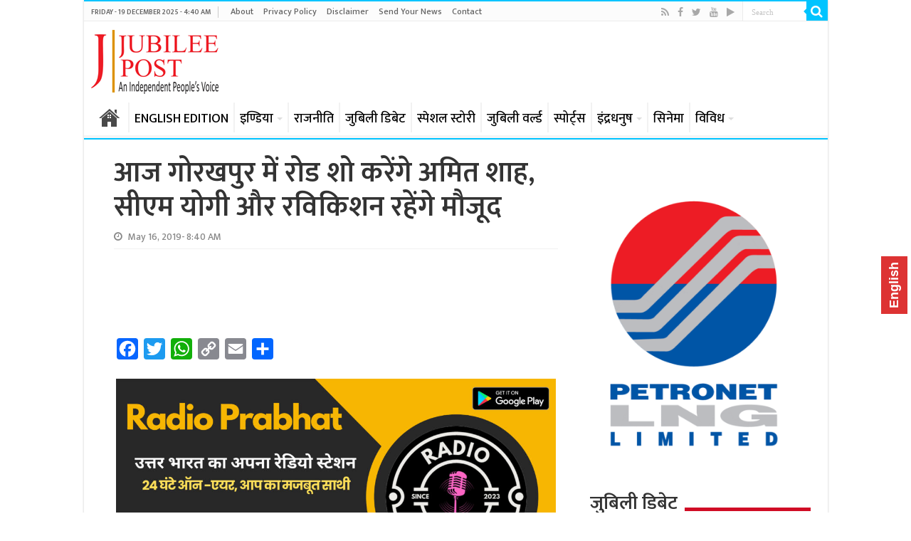

--- FILE ---
content_type: text/html; charset=UTF-8
request_url: https://www.jubileepost.in/%E0%A4%86%E0%A4%9C-%E0%A4%97%E0%A5%8B%E0%A4%B0%E0%A4%96%E0%A4%AA%E0%A5%81%E0%A4%B0-%E0%A4%AE%E0%A5%87%E0%A4%82-%E0%A4%B0%E0%A5%8B%E0%A4%A1-%E0%A4%B6%E0%A5%8B-%E0%A4%95%E0%A4%B0%E0%A5%87%E0%A4%82/
body_size: 20303
content:
<!DOCTYPE html>
<html lang="en-US" prefix="og: http://ogp.me/ns#">
<head>
<meta charset="UTF-8" />
<link rel="profile" href="http://gmpg.org/xfn/11" />
<link rel="pingback" href="https://www.jubileepost.in/xmlrpc.php" />
<meta property="og:title" content="आज गोरखपुर में रोड शो करेंगे अमित शाह, सीएम योगी और रविकिशन रहेंगे मौजूद - Jubilee Post | जुबिली पोस्ट"/>
<meta property="og:type" content="article"/>
<meta property="og:description" content=""/>
<meta property="og:url" content="https://www.jubileepost.in/%e0%a4%86%e0%a4%9c-%e0%a4%97%e0%a5%8b%e0%a4%b0%e0%a4%96%e0%a4%aa%e0%a5%81%e0%a4%b0-%e0%a4%ae%e0%a5%87%e0%a4%82-%e0%a4%b0%e0%a5%8b%e0%a4%a1-%e0%a4%b6%e0%a5%8b-%e0%a4%95%e0%a4%b0%e0%a5%87%e0%a4%82/"/>
<meta property="og:site_name" content="Jubilee Post | जुबिली पोस्ट"/>
<meta name='robots' content='index, follow, max-image-preview:large, max-snippet:-1, max-video-preview:-1' />

	<!-- This site is optimized with the Yoast SEO plugin v26.6 - https://yoast.com/wordpress/plugins/seo/ -->
	<title>आज गोरखपुर में रोड शो करेंगे अमित शाह, सीएम योगी और रविकिशन रहेंगे मौजूद &#060; Jubilee Post | जुबिली पोस्ट</title>
	<link rel="canonical" href="https://www.jubileepost.in/आज-गोरखपुर-में-रोड-शो-करें/" />
	<meta property="og:locale" content="en_US" />
	<meta property="og:type" content="article" />
	<meta property="og:title" content="आज गोरखपुर में रोड शो करेंगे अमित शाह, सीएम योगी और रविकिशन रहेंगे मौजूद &#060; Jubilee Post | जुबिली पोस्ट" />
	<meta property="og:url" content="https://www.jubileepost.in/आज-गोरखपुर-में-रोड-शो-करें/" />
	<meta property="og:site_name" content="Jubilee Post | जुबिली पोस्ट" />
	<meta property="article:publisher" content="https://www.facebook.com/Jubileepostindia/" />
	<meta property="article:published_time" content="2019-05-16T03:10:43+00:00" />
	<meta name="author" content="Ali Raza" />
	<meta name="twitter:card" content="summary_large_image" />
	<meta name="twitter:creator" content="@JubileePost" />
	<meta name="twitter:site" content="@JubileePost" />
	<script type="application/ld+json" class="yoast-schema-graph">{"@context":"https://schema.org","@graph":[{"@type":"Article","@id":"https://www.jubileepost.in/%e0%a4%86%e0%a4%9c-%e0%a4%97%e0%a5%8b%e0%a4%b0%e0%a4%96%e0%a4%aa%e0%a5%81%e0%a4%b0-%e0%a4%ae%e0%a5%87%e0%a4%82-%e0%a4%b0%e0%a5%8b%e0%a4%a1-%e0%a4%b6%e0%a5%8b-%e0%a4%95%e0%a4%b0%e0%a5%87%e0%a4%82/#article","isPartOf":{"@id":"https://www.jubileepost.in/%e0%a4%86%e0%a4%9c-%e0%a4%97%e0%a5%8b%e0%a4%b0%e0%a4%96%e0%a4%aa%e0%a5%81%e0%a4%b0-%e0%a4%ae%e0%a5%87%e0%a4%82-%e0%a4%b0%e0%a5%8b%e0%a4%a1-%e0%a4%b6%e0%a5%8b-%e0%a4%95%e0%a4%b0%e0%a5%87%e0%a4%82/"},"author":{"name":"Ali Raza","@id":"https://www.jubileepost.in/#/schema/person/90246f088090543da5e1d70f53184d5e"},"headline":"आज गोरखपुर में रोड शो करेंगे अमित शाह, सीएम योगी और रविकिशन रहेंगे मौजूद","datePublished":"2019-05-16T03:10:43+00:00","mainEntityOfPage":{"@id":"https://www.jubileepost.in/%e0%a4%86%e0%a4%9c-%e0%a4%97%e0%a5%8b%e0%a4%b0%e0%a4%96%e0%a4%aa%e0%a5%81%e0%a4%b0-%e0%a4%ae%e0%a5%87%e0%a4%82-%e0%a4%b0%e0%a5%8b%e0%a4%a1-%e0%a4%b6%e0%a5%8b-%e0%a4%95%e0%a4%b0%e0%a5%87%e0%a4%82/"},"wordCount":0,"commentCount":0,"publisher":{"@id":"https://www.jubileepost.in/#organization"},"articleSection":["ब्रेकिंग न्यूज़"],"inLanguage":"en-US"},{"@type":"WebPage","@id":"https://www.jubileepost.in/%e0%a4%86%e0%a4%9c-%e0%a4%97%e0%a5%8b%e0%a4%b0%e0%a4%96%e0%a4%aa%e0%a5%81%e0%a4%b0-%e0%a4%ae%e0%a5%87%e0%a4%82-%e0%a4%b0%e0%a5%8b%e0%a4%a1-%e0%a4%b6%e0%a5%8b-%e0%a4%95%e0%a4%b0%e0%a5%87%e0%a4%82/","url":"https://www.jubileepost.in/%e0%a4%86%e0%a4%9c-%e0%a4%97%e0%a5%8b%e0%a4%b0%e0%a4%96%e0%a4%aa%e0%a5%81%e0%a4%b0-%e0%a4%ae%e0%a5%87%e0%a4%82-%e0%a4%b0%e0%a5%8b%e0%a4%a1-%e0%a4%b6%e0%a5%8b-%e0%a4%95%e0%a4%b0%e0%a5%87%e0%a4%82/","name":"आज गोरखपुर में रोड शो करेंगे अमित शाह, सीएम योगी और रविकिशन रहेंगे मौजूद &#060; Jubilee Post | जुबिली पोस्ट","isPartOf":{"@id":"https://www.jubileepost.in/#website"},"datePublished":"2019-05-16T03:10:43+00:00","breadcrumb":{"@id":"https://www.jubileepost.in/%e0%a4%86%e0%a4%9c-%e0%a4%97%e0%a5%8b%e0%a4%b0%e0%a4%96%e0%a4%aa%e0%a5%81%e0%a4%b0-%e0%a4%ae%e0%a5%87%e0%a4%82-%e0%a4%b0%e0%a5%8b%e0%a4%a1-%e0%a4%b6%e0%a5%8b-%e0%a4%95%e0%a4%b0%e0%a5%87%e0%a4%82/#breadcrumb"},"inLanguage":"en-US","potentialAction":[{"@type":"ReadAction","target":["https://www.jubileepost.in/%e0%a4%86%e0%a4%9c-%e0%a4%97%e0%a5%8b%e0%a4%b0%e0%a4%96%e0%a4%aa%e0%a5%81%e0%a4%b0-%e0%a4%ae%e0%a5%87%e0%a4%82-%e0%a4%b0%e0%a5%8b%e0%a4%a1-%e0%a4%b6%e0%a5%8b-%e0%a4%95%e0%a4%b0%e0%a5%87%e0%a4%82/"]}]},{"@type":"BreadcrumbList","@id":"https://www.jubileepost.in/%e0%a4%86%e0%a4%9c-%e0%a4%97%e0%a5%8b%e0%a4%b0%e0%a4%96%e0%a4%aa%e0%a5%81%e0%a4%b0-%e0%a4%ae%e0%a5%87%e0%a4%82-%e0%a4%b0%e0%a5%8b%e0%a4%a1-%e0%a4%b6%e0%a5%8b-%e0%a4%95%e0%a4%b0%e0%a5%87%e0%a4%82/#breadcrumb","itemListElement":[{"@type":"ListItem","position":1,"name":"Home","item":"https://www.jubileepost.in/"},{"@type":"ListItem","position":2,"name":"Blog","item":"https://www.jubileepost.in/blog/"},{"@type":"ListItem","position":3,"name":"आज गोरखपुर में रोड शो करेंगे अमित शाह, सीएम योगी और रविकिशन रहेंगे मौजूद"}]},{"@type":"WebSite","@id":"https://www.jubileepost.in/#website","url":"https://www.jubileepost.in/","name":"Jubilee Post | जुबिली पोस्ट","description":"News &amp; Information Portal","publisher":{"@id":"https://www.jubileepost.in/#organization"},"potentialAction":[{"@type":"SearchAction","target":{"@type":"EntryPoint","urlTemplate":"https://www.jubileepost.in/?s={search_term_string}"},"query-input":{"@type":"PropertyValueSpecification","valueRequired":true,"valueName":"search_term_string"}}],"inLanguage":"en-US"},{"@type":"Organization","@id":"https://www.jubileepost.in/#organization","name":"Jubilee Post","url":"https://www.jubileepost.in/","logo":{"@type":"ImageObject","inLanguage":"en-US","@id":"https://www.jubileepost.in/#/schema/logo/image/","url":"https://www.jubileepost.in/wp-content/uploads/2019/02/Jubilee-Post-Logo.png","contentUrl":"https://www.jubileepost.in/wp-content/uploads/2019/02/Jubilee-Post-Logo.png","width":206,"height":100,"caption":"Jubilee Post"},"image":{"@id":"https://www.jubileepost.in/#/schema/logo/image/"},"sameAs":["https://www.facebook.com/Jubileepostindia/","https://x.com/JubileePost","https://www.youtube.com/channel/UCTLqqcKdpre994nC5YwEDIg"]},{"@type":"Person","@id":"https://www.jubileepost.in/#/schema/person/90246f088090543da5e1d70f53184d5e","name":"Ali Raza","image":{"@type":"ImageObject","inLanguage":"en-US","@id":"https://www.jubileepost.in/#/schema/person/image/","url":"https://secure.gravatar.com/avatar/afae7ac107431668f956c454619546ac0a7ca470b045a1e29620c3cf6c78c770?s=96&d=mm&r=g","contentUrl":"https://secure.gravatar.com/avatar/afae7ac107431668f956c454619546ac0a7ca470b045a1e29620c3cf6c78c770?s=96&d=mm&r=g","caption":"Ali Raza"},"sameAs":["http://wwww.jubileepost.in"],"url":"https://www.jubileepost.in/author/managerjp/"}]}</script>
	<!-- / Yoast SEO plugin. -->


<link rel='dns-prefetch' href='//static.addtoany.com' />
<link rel='dns-prefetch' href='//fonts.googleapis.com' />
<link rel="alternate" type="application/rss+xml" title="Jubilee Post | जुबिली पोस्ट &raquo; Feed" href="https://www.jubileepost.in/feed/" />
<link rel="alternate" title="oEmbed (JSON)" type="application/json+oembed" href="https://www.jubileepost.in/wp-json/oembed/1.0/embed?url=https%3A%2F%2Fwww.jubileepost.in%2F%25e0%25a4%2586%25e0%25a4%259c-%25e0%25a4%2597%25e0%25a5%258b%25e0%25a4%25b0%25e0%25a4%2596%25e0%25a4%25aa%25e0%25a5%2581%25e0%25a4%25b0-%25e0%25a4%25ae%25e0%25a5%2587%25e0%25a4%2582-%25e0%25a4%25b0%25e0%25a5%258b%25e0%25a4%25a1-%25e0%25a4%25b6%25e0%25a5%258b-%25e0%25a4%2595%25e0%25a4%25b0%25e0%25a5%2587%25e0%25a4%2582%2F" />
<link rel="alternate" title="oEmbed (XML)" type="text/xml+oembed" href="https://www.jubileepost.in/wp-json/oembed/1.0/embed?url=https%3A%2F%2Fwww.jubileepost.in%2F%25e0%25a4%2586%25e0%25a4%259c-%25e0%25a4%2597%25e0%25a5%258b%25e0%25a4%25b0%25e0%25a4%2596%25e0%25a4%25aa%25e0%25a5%2581%25e0%25a4%25b0-%25e0%25a4%25ae%25e0%25a5%2587%25e0%25a4%2582-%25e0%25a4%25b0%25e0%25a5%258b%25e0%25a4%25a1-%25e0%25a4%25b6%25e0%25a5%258b-%25e0%25a4%2595%25e0%25a4%25b0%25e0%25a5%2587%25e0%25a4%2582%2F&#038;format=xml" />
<style id='wp-img-auto-sizes-contain-inline-css' type='text/css'>
img:is([sizes=auto i],[sizes^="auto," i]){contain-intrinsic-size:3000px 1500px}
/*# sourceURL=wp-img-auto-sizes-contain-inline-css */
</style>
<style id='wp-emoji-styles-inline-css' type='text/css'>

	img.wp-smiley, img.emoji {
		display: inline !important;
		border: none !important;
		box-shadow: none !important;
		height: 1em !important;
		width: 1em !important;
		margin: 0 0.07em !important;
		vertical-align: -0.1em !important;
		background: none !important;
		padding: 0 !important;
	}
/*# sourceURL=wp-emoji-styles-inline-css */
</style>
<style id='wp-block-library-inline-css' type='text/css'>
:root{--wp-block-synced-color:#7a00df;--wp-block-synced-color--rgb:122,0,223;--wp-bound-block-color:var(--wp-block-synced-color);--wp-editor-canvas-background:#ddd;--wp-admin-theme-color:#007cba;--wp-admin-theme-color--rgb:0,124,186;--wp-admin-theme-color-darker-10:#006ba1;--wp-admin-theme-color-darker-10--rgb:0,107,160.5;--wp-admin-theme-color-darker-20:#005a87;--wp-admin-theme-color-darker-20--rgb:0,90,135;--wp-admin-border-width-focus:2px}@media (min-resolution:192dpi){:root{--wp-admin-border-width-focus:1.5px}}.wp-element-button{cursor:pointer}:root .has-very-light-gray-background-color{background-color:#eee}:root .has-very-dark-gray-background-color{background-color:#313131}:root .has-very-light-gray-color{color:#eee}:root .has-very-dark-gray-color{color:#313131}:root .has-vivid-green-cyan-to-vivid-cyan-blue-gradient-background{background:linear-gradient(135deg,#00d084,#0693e3)}:root .has-purple-crush-gradient-background{background:linear-gradient(135deg,#34e2e4,#4721fb 50%,#ab1dfe)}:root .has-hazy-dawn-gradient-background{background:linear-gradient(135deg,#faaca8,#dad0ec)}:root .has-subdued-olive-gradient-background{background:linear-gradient(135deg,#fafae1,#67a671)}:root .has-atomic-cream-gradient-background{background:linear-gradient(135deg,#fdd79a,#004a59)}:root .has-nightshade-gradient-background{background:linear-gradient(135deg,#330968,#31cdcf)}:root .has-midnight-gradient-background{background:linear-gradient(135deg,#020381,#2874fc)}:root{--wp--preset--font-size--normal:16px;--wp--preset--font-size--huge:42px}.has-regular-font-size{font-size:1em}.has-larger-font-size{font-size:2.625em}.has-normal-font-size{font-size:var(--wp--preset--font-size--normal)}.has-huge-font-size{font-size:var(--wp--preset--font-size--huge)}.has-text-align-center{text-align:center}.has-text-align-left{text-align:left}.has-text-align-right{text-align:right}.has-fit-text{white-space:nowrap!important}#end-resizable-editor-section{display:none}.aligncenter{clear:both}.items-justified-left{justify-content:flex-start}.items-justified-center{justify-content:center}.items-justified-right{justify-content:flex-end}.items-justified-space-between{justify-content:space-between}.screen-reader-text{border:0;clip-path:inset(50%);height:1px;margin:-1px;overflow:hidden;padding:0;position:absolute;width:1px;word-wrap:normal!important}.screen-reader-text:focus{background-color:#ddd;clip-path:none;color:#444;display:block;font-size:1em;height:auto;left:5px;line-height:normal;padding:15px 23px 14px;text-decoration:none;top:5px;width:auto;z-index:100000}html :where(.has-border-color){border-style:solid}html :where([style*=border-top-color]){border-top-style:solid}html :where([style*=border-right-color]){border-right-style:solid}html :where([style*=border-bottom-color]){border-bottom-style:solid}html :where([style*=border-left-color]){border-left-style:solid}html :where([style*=border-width]){border-style:solid}html :where([style*=border-top-width]){border-top-style:solid}html :where([style*=border-right-width]){border-right-style:solid}html :where([style*=border-bottom-width]){border-bottom-style:solid}html :where([style*=border-left-width]){border-left-style:solid}html :where(img[class*=wp-image-]){height:auto;max-width:100%}:where(figure){margin:0 0 1em}html :where(.is-position-sticky){--wp-admin--admin-bar--position-offset:var(--wp-admin--admin-bar--height,0px)}@media screen and (max-width:600px){html :where(.is-position-sticky){--wp-admin--admin-bar--position-offset:0px}}

/*# sourceURL=wp-block-library-inline-css */
</style><style id='global-styles-inline-css' type='text/css'>
:root{--wp--preset--aspect-ratio--square: 1;--wp--preset--aspect-ratio--4-3: 4/3;--wp--preset--aspect-ratio--3-4: 3/4;--wp--preset--aspect-ratio--3-2: 3/2;--wp--preset--aspect-ratio--2-3: 2/3;--wp--preset--aspect-ratio--16-9: 16/9;--wp--preset--aspect-ratio--9-16: 9/16;--wp--preset--color--black: #000000;--wp--preset--color--cyan-bluish-gray: #abb8c3;--wp--preset--color--white: #ffffff;--wp--preset--color--pale-pink: #f78da7;--wp--preset--color--vivid-red: #cf2e2e;--wp--preset--color--luminous-vivid-orange: #ff6900;--wp--preset--color--luminous-vivid-amber: #fcb900;--wp--preset--color--light-green-cyan: #7bdcb5;--wp--preset--color--vivid-green-cyan: #00d084;--wp--preset--color--pale-cyan-blue: #8ed1fc;--wp--preset--color--vivid-cyan-blue: #0693e3;--wp--preset--color--vivid-purple: #9b51e0;--wp--preset--gradient--vivid-cyan-blue-to-vivid-purple: linear-gradient(135deg,rgb(6,147,227) 0%,rgb(155,81,224) 100%);--wp--preset--gradient--light-green-cyan-to-vivid-green-cyan: linear-gradient(135deg,rgb(122,220,180) 0%,rgb(0,208,130) 100%);--wp--preset--gradient--luminous-vivid-amber-to-luminous-vivid-orange: linear-gradient(135deg,rgb(252,185,0) 0%,rgb(255,105,0) 100%);--wp--preset--gradient--luminous-vivid-orange-to-vivid-red: linear-gradient(135deg,rgb(255,105,0) 0%,rgb(207,46,46) 100%);--wp--preset--gradient--very-light-gray-to-cyan-bluish-gray: linear-gradient(135deg,rgb(238,238,238) 0%,rgb(169,184,195) 100%);--wp--preset--gradient--cool-to-warm-spectrum: linear-gradient(135deg,rgb(74,234,220) 0%,rgb(151,120,209) 20%,rgb(207,42,186) 40%,rgb(238,44,130) 60%,rgb(251,105,98) 80%,rgb(254,248,76) 100%);--wp--preset--gradient--blush-light-purple: linear-gradient(135deg,rgb(255,206,236) 0%,rgb(152,150,240) 100%);--wp--preset--gradient--blush-bordeaux: linear-gradient(135deg,rgb(254,205,165) 0%,rgb(254,45,45) 50%,rgb(107,0,62) 100%);--wp--preset--gradient--luminous-dusk: linear-gradient(135deg,rgb(255,203,112) 0%,rgb(199,81,192) 50%,rgb(65,88,208) 100%);--wp--preset--gradient--pale-ocean: linear-gradient(135deg,rgb(255,245,203) 0%,rgb(182,227,212) 50%,rgb(51,167,181) 100%);--wp--preset--gradient--electric-grass: linear-gradient(135deg,rgb(202,248,128) 0%,rgb(113,206,126) 100%);--wp--preset--gradient--midnight: linear-gradient(135deg,rgb(2,3,129) 0%,rgb(40,116,252) 100%);--wp--preset--font-size--small: 13px;--wp--preset--font-size--medium: 20px;--wp--preset--font-size--large: 36px;--wp--preset--font-size--x-large: 42px;--wp--preset--spacing--20: 0.44rem;--wp--preset--spacing--30: 0.67rem;--wp--preset--spacing--40: 1rem;--wp--preset--spacing--50: 1.5rem;--wp--preset--spacing--60: 2.25rem;--wp--preset--spacing--70: 3.38rem;--wp--preset--spacing--80: 5.06rem;--wp--preset--shadow--natural: 6px 6px 9px rgba(0, 0, 0, 0.2);--wp--preset--shadow--deep: 12px 12px 50px rgba(0, 0, 0, 0.4);--wp--preset--shadow--sharp: 6px 6px 0px rgba(0, 0, 0, 0.2);--wp--preset--shadow--outlined: 6px 6px 0px -3px rgb(255, 255, 255), 6px 6px rgb(0, 0, 0);--wp--preset--shadow--crisp: 6px 6px 0px rgb(0, 0, 0);}:where(.is-layout-flex){gap: 0.5em;}:where(.is-layout-grid){gap: 0.5em;}body .is-layout-flex{display: flex;}.is-layout-flex{flex-wrap: wrap;align-items: center;}.is-layout-flex > :is(*, div){margin: 0;}body .is-layout-grid{display: grid;}.is-layout-grid > :is(*, div){margin: 0;}:where(.wp-block-columns.is-layout-flex){gap: 2em;}:where(.wp-block-columns.is-layout-grid){gap: 2em;}:where(.wp-block-post-template.is-layout-flex){gap: 1.25em;}:where(.wp-block-post-template.is-layout-grid){gap: 1.25em;}.has-black-color{color: var(--wp--preset--color--black) !important;}.has-cyan-bluish-gray-color{color: var(--wp--preset--color--cyan-bluish-gray) !important;}.has-white-color{color: var(--wp--preset--color--white) !important;}.has-pale-pink-color{color: var(--wp--preset--color--pale-pink) !important;}.has-vivid-red-color{color: var(--wp--preset--color--vivid-red) !important;}.has-luminous-vivid-orange-color{color: var(--wp--preset--color--luminous-vivid-orange) !important;}.has-luminous-vivid-amber-color{color: var(--wp--preset--color--luminous-vivid-amber) !important;}.has-light-green-cyan-color{color: var(--wp--preset--color--light-green-cyan) !important;}.has-vivid-green-cyan-color{color: var(--wp--preset--color--vivid-green-cyan) !important;}.has-pale-cyan-blue-color{color: var(--wp--preset--color--pale-cyan-blue) !important;}.has-vivid-cyan-blue-color{color: var(--wp--preset--color--vivid-cyan-blue) !important;}.has-vivid-purple-color{color: var(--wp--preset--color--vivid-purple) !important;}.has-black-background-color{background-color: var(--wp--preset--color--black) !important;}.has-cyan-bluish-gray-background-color{background-color: var(--wp--preset--color--cyan-bluish-gray) !important;}.has-white-background-color{background-color: var(--wp--preset--color--white) !important;}.has-pale-pink-background-color{background-color: var(--wp--preset--color--pale-pink) !important;}.has-vivid-red-background-color{background-color: var(--wp--preset--color--vivid-red) !important;}.has-luminous-vivid-orange-background-color{background-color: var(--wp--preset--color--luminous-vivid-orange) !important;}.has-luminous-vivid-amber-background-color{background-color: var(--wp--preset--color--luminous-vivid-amber) !important;}.has-light-green-cyan-background-color{background-color: var(--wp--preset--color--light-green-cyan) !important;}.has-vivid-green-cyan-background-color{background-color: var(--wp--preset--color--vivid-green-cyan) !important;}.has-pale-cyan-blue-background-color{background-color: var(--wp--preset--color--pale-cyan-blue) !important;}.has-vivid-cyan-blue-background-color{background-color: var(--wp--preset--color--vivid-cyan-blue) !important;}.has-vivid-purple-background-color{background-color: var(--wp--preset--color--vivid-purple) !important;}.has-black-border-color{border-color: var(--wp--preset--color--black) !important;}.has-cyan-bluish-gray-border-color{border-color: var(--wp--preset--color--cyan-bluish-gray) !important;}.has-white-border-color{border-color: var(--wp--preset--color--white) !important;}.has-pale-pink-border-color{border-color: var(--wp--preset--color--pale-pink) !important;}.has-vivid-red-border-color{border-color: var(--wp--preset--color--vivid-red) !important;}.has-luminous-vivid-orange-border-color{border-color: var(--wp--preset--color--luminous-vivid-orange) !important;}.has-luminous-vivid-amber-border-color{border-color: var(--wp--preset--color--luminous-vivid-amber) !important;}.has-light-green-cyan-border-color{border-color: var(--wp--preset--color--light-green-cyan) !important;}.has-vivid-green-cyan-border-color{border-color: var(--wp--preset--color--vivid-green-cyan) !important;}.has-pale-cyan-blue-border-color{border-color: var(--wp--preset--color--pale-cyan-blue) !important;}.has-vivid-cyan-blue-border-color{border-color: var(--wp--preset--color--vivid-cyan-blue) !important;}.has-vivid-purple-border-color{border-color: var(--wp--preset--color--vivid-purple) !important;}.has-vivid-cyan-blue-to-vivid-purple-gradient-background{background: var(--wp--preset--gradient--vivid-cyan-blue-to-vivid-purple) !important;}.has-light-green-cyan-to-vivid-green-cyan-gradient-background{background: var(--wp--preset--gradient--light-green-cyan-to-vivid-green-cyan) !important;}.has-luminous-vivid-amber-to-luminous-vivid-orange-gradient-background{background: var(--wp--preset--gradient--luminous-vivid-amber-to-luminous-vivid-orange) !important;}.has-luminous-vivid-orange-to-vivid-red-gradient-background{background: var(--wp--preset--gradient--luminous-vivid-orange-to-vivid-red) !important;}.has-very-light-gray-to-cyan-bluish-gray-gradient-background{background: var(--wp--preset--gradient--very-light-gray-to-cyan-bluish-gray) !important;}.has-cool-to-warm-spectrum-gradient-background{background: var(--wp--preset--gradient--cool-to-warm-spectrum) !important;}.has-blush-light-purple-gradient-background{background: var(--wp--preset--gradient--blush-light-purple) !important;}.has-blush-bordeaux-gradient-background{background: var(--wp--preset--gradient--blush-bordeaux) !important;}.has-luminous-dusk-gradient-background{background: var(--wp--preset--gradient--luminous-dusk) !important;}.has-pale-ocean-gradient-background{background: var(--wp--preset--gradient--pale-ocean) !important;}.has-electric-grass-gradient-background{background: var(--wp--preset--gradient--electric-grass) !important;}.has-midnight-gradient-background{background: var(--wp--preset--gradient--midnight) !important;}.has-small-font-size{font-size: var(--wp--preset--font-size--small) !important;}.has-medium-font-size{font-size: var(--wp--preset--font-size--medium) !important;}.has-large-font-size{font-size: var(--wp--preset--font-size--large) !important;}.has-x-large-font-size{font-size: var(--wp--preset--font-size--x-large) !important;}
/*# sourceURL=global-styles-inline-css */
</style>

<style id='classic-theme-styles-inline-css' type='text/css'>
/*! This file is auto-generated */
.wp-block-button__link{color:#fff;background-color:#32373c;border-radius:9999px;box-shadow:none;text-decoration:none;padding:calc(.667em + 2px) calc(1.333em + 2px);font-size:1.125em}.wp-block-file__button{background:#32373c;color:#fff;text-decoration:none}
/*# sourceURL=/wp-includes/css/classic-themes.min.css */
</style>
<link rel='stylesheet' id='tie-style-css' href='https://www.jubileepost.in/wp-content/themes/sahifa/style.css' type='text/css' media='all' />
<link rel='stylesheet' id='tie-ilightbox-skin-css' href='https://www.jubileepost.in/wp-content/themes/sahifa/css/ilightbox/dark-skin/skin.css' type='text/css' media='all' />
<link rel='stylesheet' id='Droid+Sans-css' href='https://fonts.googleapis.com/css?family=Droid+Sans%3Aregular%2C700' type='text/css' media='all' />
<link rel='stylesheet' id='addtoany-css' href='https://www.jubileepost.in/wp-content/plugins/add-to-any/addtoany.min.css' type='text/css' media='all' />
<script type="text/javascript" id="addtoany-core-js-before">
/* <![CDATA[ */
window.a2a_config=window.a2a_config||{};a2a_config.callbacks=[];a2a_config.overlays=[];a2a_config.templates={};

//# sourceURL=addtoany-core-js-before
/* ]]> */
</script>
<script type="text/javascript" defer src="https://static.addtoany.com/menu/page.js" id="addtoany-core-js"></script>
<script type="text/javascript" src="https://www.jubileepost.in/wp-includes/js/jquery/jquery.min.js" id="jquery-core-js"></script>
<script type="text/javascript" src="https://www.jubileepost.in/wp-includes/js/jquery/jquery-migrate.min.js" id="jquery-migrate-js"></script>
<script type="text/javascript" defer src="https://www.jubileepost.in/wp-content/plugins/add-to-any/addtoany.min.js" id="addtoany-jquery-js"></script>
<link rel="https://api.w.org/" href="https://www.jubileepost.in/wp-json/" /><link rel="alternate" title="JSON" type="application/json" href="https://www.jubileepost.in/wp-json/wp/v2/posts/104055" /><link rel="EditURI" type="application/rsd+xml" title="RSD" href="https://www.jubileepost.in/xmlrpc.php?rsd" />
<meta name="generator" content="WordPress 6.9" />
<link rel='shortlink' href='https://www.jubileepost.in/?p=104055' />
<link rel="preconnect" href="https://fonts.googleapis.com">
<link rel="preconnect" href="https://fonts.gstatic.com" crossorigin>
<link href="//fonts.googleapis.com/css?family=Baloo&subset=devanagari" rel="stylesheet">
<link href="//fonts.googleapis.com/css?family=Jaldi&subset=devanagari" rel="stylesheet">
<link href="//fonts.googleapis.com/css?family=Mukta:600&subset=devanagari" rel="stylesheet">
<link href="//fonts.googleapis.com/css?family=Mukta:500&subset=devanagari" rel="stylesheet">
<link href="https://fonts.googleapis.com/css?family=Maven+Pro:500" rel="stylesheet">

<script data-ad-client="ca-pub-8342850709986662" async src="https://pagead2.googlesyndication.com/pagead/js/adsbygoogle.js"></script>

<!-- Global site tag (gtag.js) - Jubilee-Google Analytics -->
<script async src="https://www.googletagmanager.com/gtag/js?id=UA-134209822-1"></script>
<script>
  window.dataLayer = window.dataLayer || [];
  function gtag(){dataLayer.push(arguments);}
  gtag('js', new Date());

  gtag('config', 'UA-134209822-1');
</script>





<link rel="shortcut icon" href="https://www.jubileepost.in/wp-content/uploads/2019/04/Untitled-1-copy.png" title="Favicon" />	
<!--[if IE]>
<script type="text/javascript">jQuery(document).ready(function (){ jQuery(".menu-item").has("ul").children("a").attr("aria-haspopup", "true");});</script>
<![endif]-->	
<!--[if lt IE 9]>
<script src="https://www.jubileepost.in/wp-content/themes/sahifa/js/html5.js"></script>
<script src="https://www.jubileepost.in/wp-content/themes/sahifa/js/selectivizr-min.js"></script>
<![endif]-->
<!--[if IE 9]>
<link rel="stylesheet" type="text/css" media="all" href="https://www.jubileepost.in/wp-content/themes/sahifa/css/ie9.css" />
<![endif]-->
<!--[if IE 8]>
<link rel="stylesheet" type="text/css" media="all" href="https://www.jubileepost.in/wp-content/themes/sahifa/css/ie8.css" />
<![endif]-->
<!--[if IE 7]>
<link rel="stylesheet" type="text/css" media="all" href="https://www.jubileepost.in/wp-content/themes/sahifa/css/ie7.css" />
<![endif]-->


<meta name="viewport" content="width=device-width, initial-scale=1.0" />
<link rel="apple-touch-icon-precomposed" sizes="144x144" href="https://www.jubileepost.in/wp-content/uploads/2019/04/Untitled-1-copy.png" />
<link rel="apple-touch-icon-precomposed" sizes="120x120" href="https://www.jubileepost.in/wp-content/uploads/2019/04/Untitled-1-copy.png" />
<link rel="apple-touch-icon-precomposed" sizes="72x72" href="https://www.jubileepost.in/wp-content/uploads/2019/04/Untitled-1-copy.png" />
<link rel="apple-touch-icon-precomposed" href="https://www.jubileepost.in/wp-content/uploads/2019/04/Untitled-1-copy.png" />

<!-- Global site tag (gtag.js) - Google Analytics -->
<script async src="//www.googletagmanager.com/gtag/js?id=UA-134209822-1"></script>
<script>
  window.dataLayer = window.dataLayer || [];
  function gtag(){dataLayer.push(arguments);}
  gtag('js', new Date());

  gtag('config', 'UA-134209822-1');
</script>


<style type="text/css" media="screen"> 

#main-nav, #main-nav ul li a{
	font-size : 18px;
	font-weight: normal;
}

.page-title{
	font-weight: bold;
}

.post-title{
	font-size : 40px;
	font-weight: bold;
}

h2.post-box-title, h2.post-box-title a{
	font-weight: bold;
}

h3.post-box-title, h3.post-box-title a{
	font-weight: bold;
}

body.single .entry, body.page .entry{
	font-size : 18px;
}

blockquote p{
	font-weight: bold;
}

.widget-top h4, .widget-top h4 a{
	font-size : 26px;
	font-weight: bold;
}

.footer-widget-top h4, .footer-widget-top h4 a{
	font-weight: bold;
}

#featured-posts .featured-title h2 a{
	font-weight: bold;
}

.ei-title h2, .slider-caption h2 a, .content .slider-caption h2 a, .slider-caption h2, .content .slider-caption h2, .content .ei-title h2{
	font-size : 35px;
	font-weight: bold;
}

.cat-box-title h2, .cat-box-title h2 a, .block-head h3, #respond h3, #comments-title, h2.review-box-header, .woocommerce-tabs .entry-content h2, .woocommerce .related.products h2, .entry .woocommerce h2, .woocommerce-billing-fields h3, .woocommerce-shipping-fields h3, #order_review_heading, #bbpress-forums fieldset.bbp-form legend, #buddypress .item-body h4, #buddypress #item-body h4{
	font-size : 28px;
	font-weight: bold;
}

#main-nav,
.cat-box-content,
#sidebar .widget-container,
.post-listing,
#commentform {
	border-bottom-color: #00c4ff;
}
	
.search-block .search-button,
#topcontrol,
#main-nav ul li.current-menu-item a,
#main-nav ul li.current-menu-item a:hover,
#main-nav ul li.current_page_parent a,
#main-nav ul li.current_page_parent a:hover,
#main-nav ul li.current-menu-parent a,
#main-nav ul li.current-menu-parent a:hover,
#main-nav ul li.current-page-ancestor a,
#main-nav ul li.current-page-ancestor a:hover,
.pagination span.current,
.share-post span.share-text,
.flex-control-paging li a.flex-active,
.ei-slider-thumbs li.ei-slider-element,
.review-percentage .review-item span span,
.review-final-score,
.button,
a.button,
a.more-link,
#main-content input[type="submit"],
.form-submit #submit,
#login-form .login-button,
.widget-feedburner .feedburner-subscribe,
input[type="submit"],
#buddypress button,
#buddypress a.button,
#buddypress input[type=submit],
#buddypress input[type=reset],
#buddypress ul.button-nav li a,
#buddypress div.generic-button a,
#buddypress .comment-reply-link,
#buddypress div.item-list-tabs ul li a span,
#buddypress div.item-list-tabs ul li.selected a,
#buddypress div.item-list-tabs ul li.current a,
#buddypress #members-directory-form div.item-list-tabs ul li.selected span,
#members-list-options a.selected,
#groups-list-options a.selected,
body.dark-skin #buddypress div.item-list-tabs ul li a span,
body.dark-skin #buddypress div.item-list-tabs ul li.selected a,
body.dark-skin #buddypress div.item-list-tabs ul li.current a,
body.dark-skin #members-list-options a.selected,
body.dark-skin #groups-list-options a.selected,
.search-block-large .search-button,
#featured-posts .flex-next:hover,
#featured-posts .flex-prev:hover,
a.tie-cart span.shooping-count,
.woocommerce span.onsale,
.woocommerce-page span.onsale ,
.woocommerce .widget_price_filter .ui-slider .ui-slider-handle,
.woocommerce-page .widget_price_filter .ui-slider .ui-slider-handle,
#check-also-close,
a.post-slideshow-next,
a.post-slideshow-prev,
.widget_price_filter .ui-slider .ui-slider-handle,
.quantity .minus:hover,
.quantity .plus:hover,
.mejs-container .mejs-controls .mejs-time-rail .mejs-time-current,
#reading-position-indicator  {
	background-color:#00c4ff;
}

::-webkit-scrollbar-thumb{
	background-color:#00c4ff !important;
}
	
#theme-footer,
#theme-header,
.top-nav ul li.current-menu-item:before,
#main-nav .menu-sub-content ,
#main-nav ul ul,
#check-also-box { 
	border-top-color: #00c4ff;
}
	
.search-block:after {
	border-right-color:#00c4ff;
}

body.rtl .search-block:after {
	border-left-color:#00c4ff;
}

#main-nav ul > li.menu-item-has-children:hover > a:after,
#main-nav ul > li.mega-menu:hover > a:after {
	border-color:transparent transparent #00c4ff;
}
	
.widget.timeline-posts li a:hover,
.widget.timeline-posts li a:hover span.tie-date {
	color: #00c4ff;
}

.widget.timeline-posts li a:hover span.tie-date:before {
	background: #00c4ff;
	border-color: #00c4ff;
}

#order_review,
#order_review_heading {
	border-color: #00c4ff;
}

	
.background-cover{ 
	background-color:#ffffff !important;
	background-image : url('') !important;
	filter: progid:DXImageTransform.Microsoft.AlphaImageLoader(src='',sizingMethod='scale') !important;
	-ms-filter: "progid:DXImageTransform.Microsoft.AlphaImageLoader(src='',sizingMethod='scale')" !important;
}
	
.top-nav ul li a:hover, .top-nav ul li:hover > a, .top-nav ul :hover > a , .top-nav ul li.current-menu-item a {
	color: #008cff;
}
		
#main-nav ul li a:hover, #main-nav ul li:hover > a, #main-nav ul :hover > a , #main-nav  ul ul li:hover > a, #main-nav  ul ul :hover > a {
	color: #008cff;
}
		
#main-nav ul li a, #main-nav ul ul a, #main-nav ul.sub-menu a, #main-nav ul li.current_page_parent ul a, #main-nav ul li.current-menu-item ul a, #main-nav ul li.current-menu-parent ul a, #main-nav ul li.current-page-ancestor ul a {
	color: #000000;
}
		
#main-nav ul li.current-menu-item a, #main-nav ul li.current_page_parent a {
	color: #ffffff;
}
		
.today-date  {
	color: #636363;
}
		
.top-nav ul li a , .top-nav ul ul a {
	color: #636363;
}
		
.footer-widget-top h4 {
	color: #ffffff;
}
		
#theme-footer a {
	color: #e3e3e3;
}
		
#theme-footer a:hover {
	color: #ff0062;
}
		
.top-nav, .top-nav ul ul {
	background-color:#fcfcfc !important; 
				}


.cat-box-content, #sidebar .widget-container, .post-listing, .column2 li.first-news, .wide-box li.first-news, #commentform  {
	background-color:#ffffff !important; 
				}

#main-nav {
	background: #ffffff;	
	box-shadow: inset -1px -5px 0px -1px #f5f5f5;	
}

#main-nav ul ul, #main-nav ul li.mega-menu .mega-menu-block { background-color:#ffffff !important;}

#main-nav ul li {
	border-color: #f2f2f2;
}

#main-nav ul ul li, #main-nav ul ul li:first-child {
	border-top-color: #f2f2f2;
}

#main-nav ul li .mega-menu-block ul.sub-menu {
	border-bottom-color: #f2f2f2;
}

#main-nav ul li a {
	border-left-color: #f2f2f2;
}

#main-nav ul ul li, #main-nav ul ul li:first-child {
	border-bottom-color: #f2f2f2;
}

.breaking-news span.breaking-news-title {background: #CF1429;}

</style> 

		<script type="text/javascript">
			/* <![CDATA[ */
				var sf_position = '0';
				var sf_templates = "<a href=\"{search_url_escaped}\">View All Results<\/a>";
				var sf_input = '.search-live';
				jQuery(document).ready(function(){
					jQuery(sf_input).ajaxyLiveSearch({"expand":false,"searchUrl":"https:\/\/www.jubileepost.in\/?s=%s","text":"Search","delay":500,"iwidth":180,"width":315,"ajaxUrl":"https:\/\/www.jubileepost.in\/wp-admin\/admin-ajax.php","rtl":0});
					jQuery(".live-search_ajaxy-selective-input").keyup(function() {
						var width = jQuery(this).val().length * 8;
						if(width < 50) {
							width = 50;
						}
						jQuery(this).width(width);
					});
					jQuery(".live-search_ajaxy-selective-search").click(function() {
						jQuery(this).find(".live-search_ajaxy-selective-input").focus();
					});
					jQuery(".live-search_ajaxy-selective-close").click(function() {
						jQuery(this).parent().remove();
					});
				});
			/* ]]> */
		</script>
		</head>
<body id="top" class="wp-singular post-template-default single single-post postid-104055 single-format-standard wp-custom-logo wp-theme-sahifa">

<div class="wrapper-outer">

	<div class="background-cover"></div>

	<aside id="slide-out">
	
		
		
		<div id="mobile-menu"  class="mobile-hide-icons"></div>
	</aside><!-- #slide-out /-->

		<div id="wrapper" class="boxed-all">
		<div class="inner-wrapper">

		<header id="theme-header" class="theme-header">
						<div id="top-nav" class="top-nav">
				<div class="container">

							<span class="today-date">Friday - 19 December 2025 - 4:40 AM</span>					
				<div class="top-menu"><ul id="menu-top-menu" class="menu"><li id="menu-item-85187" class="menu-item menu-item-type-post_type menu-item-object-page menu-item-85187"><a href="https://www.jubileepost.in/about-us/">About</a></li>
<li id="menu-item-86990" class="menu-item menu-item-type-post_type menu-item-object-page menu-item-privacy-policy menu-item-86990"><a rel="privacy-policy" href="https://www.jubileepost.in/privacy-policy/">Privacy Policy</a></li>
<li id="menu-item-85189" class="menu-item menu-item-type-post_type menu-item-object-page menu-item-85189"><a href="https://www.jubileepost.in/disclaimer/">Disclaimer</a></li>
<li id="menu-item-85191" class="menu-item menu-item-type-post_type menu-item-object-page menu-item-85191"><a href="https://www.jubileepost.in/send-your-news/">Send Your News</a></li>
<li id="menu-item-85188" class="menu-item menu-item-type-post_type menu-item-object-page menu-item-85188"><a href="https://www.jubileepost.in/contact-us/">Contact</a></li>
</ul></div>
						<div class="search-block">
						<form method="get" id="searchform-header" action="https://www.jubileepost.in/">
							<button class="search-button" type="submit" value="Search"><i class="fa fa-search"></i></button>	
							<input class="search-live" type="text" id="s-header" name="s" title="Search" value="Search" onfocus="if (this.value == 'Search') {this.value = '';}" onblur="if (this.value == '') {this.value = 'Search';}"  />
						</form>
					</div><!-- .search-block /-->
			<div class="social-icons">
		<a class="ttip-none" title="Rss" href="https://www.jubileepost.in/feed/" target="_blank"><i class="fa fa-rss"></i></a><a class="ttip-none" title="Facebook" href="https://www.facebook.com/Jubileepostindia/" target="_blank"><i class="fa fa-facebook"></i></a><a class="ttip-none" title="Twitter" href="https://twitter.com/Jubilee_Post" target="_blank"><i class="fa fa-twitter"></i></a><a class="ttip-none" title="Youtube" href="https://www.youtube.com/channel/UCTLqqcKdpre994nC5YwEDIg" target="_blank"><i class="fa fa-youtube"></i></a><a class="ttip-none" title="Google Play" href="https://play.google.com/store/apps/details?id=in.jubileepost.m" target="_blank"><i class="fa fa-play"></i></a>		
			</div>

		
	
				</div><!-- .container /-->
			</div><!-- .top-menu /-->
			
		<div class="header-content">
		
					<a id="slide-out-open" class="slide-out-open" href="#"><span></span></a>
				
			<div class="logo">
			<h2>								<a title="Jubilee Post | जुबिली पोस्ट" href="https://www.jubileepost.in/">
					<img src="https://www.jubileepost.in/wp-content/uploads/2019/02/LOGO-JUBLEE-LOG-FOR-WEB.png" alt="Jubilee Post | जुबिली पोस्ट"  /><strong>Jubilee Post | जुबिली पोस्ट News &amp; Information Portal</strong>
				</a>
			</h2>			</div><!-- .logo /-->
						<div class="clear"></div>
			
		</div>	
													<nav id="main-nav" class="fixed-enabled">
				<div class="container">
				
									<a class="main-nav-logo" title="Jubilee Post | जुबिली पोस्ट" href="https://www.jubileepost.in/">
						<img src="https://www.jubileepost.in/wp-content/uploads/2019/02/Jubilee-Post-Logo-2.png" width="195" height="54" alt="Jubilee Post | जुबिली पोस्ट">
					</a>
				
					<div class="main-menu"><ul id="menu-main-menu" class="menu"><li id="menu-item-86988" class="menu-item menu-item-type-custom menu-item-object-custom menu-item-home menu-item-86988"><a href="//www.jubileepost.in/">होम</a></li>
<li id="menu-item-144572" class="menu-item menu-item-type-custom menu-item-object-custom menu-item-144572"><a target="_blank" href="https://www.jubileepost.in/en/">ENGLISH EDITION</a></li>
<li id="menu-item-85154" class="menu-item menu-item-type-taxonomy menu-item-object-category menu-item-has-children menu-item-85154"><a href="https://www.jubileepost.in/category/national-news/">इण्डिया</a>
<ul class="sub-menu menu-sub-content">
	<li id="menu-item-85582" class="menu-item menu-item-type-taxonomy menu-item-object-category menu-item-85582"><a href="https://www.jubileepost.in/category/uttar-pradesh-news/">उत्तर प्रदेश</a></li>
	<li id="menu-item-85583" class="menu-item menu-item-type-taxonomy menu-item-object-category menu-item-85583"><a href="https://www.jubileepost.in/category/national-news/delhi-news/">दिल्ली</a></li>
	<li id="menu-item-85585" class="menu-item menu-item-type-taxonomy menu-item-object-category menu-item-85585"><a href="https://www.jubileepost.in/category/madhya-pradesh-news/">उत्तराखंड</a></li>
</ul>
</li>
<li id="menu-item-85155" class="menu-item menu-item-type-taxonomy menu-item-object-category menu-item-85155"><a href="https://www.jubileepost.in/category/politics/">राजनीति</a></li>
<li id="menu-item-85156" class="menu-item menu-item-type-taxonomy menu-item-object-category menu-item-85156"><a href="https://www.jubileepost.in/category/debates/">जुबिली डिबेट</a></li>
<li id="menu-item-85164" class="menu-item menu-item-type-taxonomy menu-item-object-category menu-item-85164"><a href="https://www.jubileepost.in/category/jubilee-special-story/">स्पेशल स्टोरी</a></li>
<li id="menu-item-85157" class="menu-item menu-item-type-taxonomy menu-item-object-category menu-item-85157"><a href="https://www.jubileepost.in/category/world-news/">जुबिली वर्ल्ड</a></li>
<li id="menu-item-85165" class="menu-item menu-item-type-taxonomy menu-item-object-category menu-item-85165"><a href="https://www.jubileepost.in/category/sports/">स्पोर्ट्स</a></li>
<li id="menu-item-191516" class="menu-item menu-item-type-taxonomy menu-item-object-category menu-item-has-children menu-item-191516"><a href="https://www.jubileepost.in/category/jubilee-rainbow/">इंद्रधनुष</a>
<ul class="sub-menu menu-sub-content">
	<li id="menu-item-191517" class="menu-item menu-item-type-taxonomy menu-item-object-category menu-item-191517"><a href="https://www.jubileepost.in/category/jubilee-rainbow/health/">हेल्थ</a></li>
	<li id="menu-item-191518" class="menu-item menu-item-type-taxonomy menu-item-object-category menu-item-191518"><a href="https://www.jubileepost.in/category/jubilee-rainbow/youth-adda/">यूथ अड्डा</a></li>
	<li id="menu-item-191519" class="menu-item menu-item-type-taxonomy menu-item-object-category menu-item-191519"><a href="https://www.jubileepost.in/category/jubilee-rainbow/lifestyle/">जुबिली ज़िन्दगी</a></li>
</ul>
</li>
<li id="menu-item-85158" class="menu-item menu-item-type-taxonomy menu-item-object-category menu-item-85158"><a href="https://www.jubileepost.in/category/entertainment/">सिनेमा</a></li>
<li id="menu-item-85168" class="menu-item menu-item-type-custom menu-item-object-custom menu-item-has-children menu-item-85168"><a href="#">विविध</a>
<ul class="sub-menu menu-sub-content">
	<li id="menu-item-85161" class="menu-item menu-item-type-taxonomy menu-item-object-category menu-item-85161"><a href="https://www.jubileepost.in/category/litfest/">लिट्फेस्ट</a></li>
	<li id="menu-item-85217" class="menu-item menu-item-type-taxonomy menu-item-object-category menu-item-85217"><a href="https://www.jubileepost.in/category/jubilee-rainbow/health/">हेल्थ</a></li>
	<li id="menu-item-85214" class="menu-item menu-item-type-taxonomy menu-item-object-category menu-item-85214"><a href="https://www.jubileepost.in/category/economics/">अर्थ संवाद</a></li>
	<li id="menu-item-85202" class="menu-item menu-item-type-taxonomy menu-item-object-category menu-item-85202"><a href="https://www.jubileepost.in/category/crime/">क्राइम</a></li>
	<li id="menu-item-85162" class="menu-item menu-item-type-taxonomy menu-item-object-category menu-item-85162"><a href="https://www.jubileepost.in/category/video/">वीडियो</a></li>
</ul>
</li>
</ul></div>					
									</div>
			</nav><!-- .main-nav /-->
			
					</header><!-- #header /-->
	
		
	
	
	<div id="main-content" class="container">
			
		
	
	
		
	<div class="content">
	
				
		
					
				
						
		<article class="post-listing post-104055 post type-post status-publish format-standard hentry category-breaking-news" id="the-post">
			
			<div class="post-inner">
			
							<h1 class="name post-title entry-title" itemprop="itemReviewed" itemscope itemtype="http://schema.org/Thing"><span itemprop="name">आज गोरखपुर में रोड शो करेंगे अमित शाह, सीएम योगी और रविकिशन रहेंगे मौजूद</span></h1>

						
<p class="post-meta">
	
		
	<span class="tie-date"><i class="fa fa-clock-o"></i>May 16, 2019- 8:40 AM</span>	
	
</p>
<div class="clear"></div>
			
				<div class="entry">
					
					
					<div class="hrquw694489f1e4e76" ><div class="readwhere_ad">
<script async src="https://pagead2.googlesyndication.com/
pagead/js/adsbygoogle.js"></script>
<ins class="adsbygoogle" id="rd_ads"
    style = '';
    data-ad-client="ca-pub-6070398767421094"
/* Jubileepost_Responsive */
   google_ad_slot = "Jubileepost_Responsive"></ins>
<script type="text/javascript">
  var size = '';
  if(window.innerWidth <= 1200){
    var size = 'display:inline-block;width:300px;height:250px';
      } else {
        var size = 'display:inline-block;width:620px;height:90px';
      }
      document.getElementById("rd_ads").style = size;
</script>
<script>
(adsbygoogle = window.adsbygoogle || []).push({});
</script>
</div></div><style type="text/css">
@media screen and (min-width: 1201px) {
.hrquw694489f1e4e76 {
display: block;
}
}
@media screen and (min-width: 993px) and (max-width: 1200px) {
.hrquw694489f1e4e76 {
display: block;
}
}
@media screen and (min-width: 769px) and (max-width: 992px) {
.hrquw694489f1e4e76 {
display: block;
}
}
@media screen and (min-width: 768px) and (max-width: 768px) {
.hrquw694489f1e4e76 {
display: block;
}
}
@media screen and (max-width: 767px) {
.hrquw694489f1e4e76 {
display: block;
}
}
</style>
<div class="addtoany_share_save_container addtoany_content addtoany_content_bottom"><div class="a2a_kit a2a_kit_size_30 addtoany_list" data-a2a-url="https://www.jubileepost.in/%e0%a4%86%e0%a4%9c-%e0%a4%97%e0%a5%8b%e0%a4%b0%e0%a4%96%e0%a4%aa%e0%a5%81%e0%a4%b0-%e0%a4%ae%e0%a5%87%e0%a4%82-%e0%a4%b0%e0%a5%8b%e0%a4%a1-%e0%a4%b6%e0%a5%8b-%e0%a4%95%e0%a4%b0%e0%a5%87%e0%a4%82/" data-a2a-title="आज गोरखपुर में रोड शो करेंगे अमित शाह, सीएम योगी और रविकिशन रहेंगे मौजूद"><a class="a2a_button_facebook" href="https://www.addtoany.com/add_to/facebook?linkurl=https%3A%2F%2Fwww.jubileepost.in%2F%25e0%25a4%2586%25e0%25a4%259c-%25e0%25a4%2597%25e0%25a5%258b%25e0%25a4%25b0%25e0%25a4%2596%25e0%25a4%25aa%25e0%25a5%2581%25e0%25a4%25b0-%25e0%25a4%25ae%25e0%25a5%2587%25e0%25a4%2582-%25e0%25a4%25b0%25e0%25a5%258b%25e0%25a4%25a1-%25e0%25a4%25b6%25e0%25a5%258b-%25e0%25a4%2595%25e0%25a4%25b0%25e0%25a5%2587%25e0%25a4%2582%2F&amp;linkname=%E0%A4%86%E0%A4%9C%20%E0%A4%97%E0%A5%8B%E0%A4%B0%E0%A4%96%E0%A4%AA%E0%A5%81%E0%A4%B0%20%E0%A4%AE%E0%A5%87%E0%A4%82%20%E0%A4%B0%E0%A5%8B%E0%A4%A1%20%E0%A4%B6%E0%A5%8B%20%E0%A4%95%E0%A4%B0%E0%A5%87%E0%A4%82%E0%A4%97%E0%A5%87%20%E0%A4%85%E0%A4%AE%E0%A4%BF%E0%A4%A4%20%E0%A4%B6%E0%A4%BE%E0%A4%B9%2C%20%E0%A4%B8%E0%A5%80%E0%A4%8F%E0%A4%AE%20%E0%A4%AF%E0%A5%8B%E0%A4%97%E0%A5%80%20%E0%A4%94%E0%A4%B0%20%E0%A4%B0%E0%A4%B5%E0%A4%BF%E0%A4%95%E0%A4%BF%E0%A4%B6%E0%A4%A8%20%E0%A4%B0%E0%A4%B9%E0%A5%87%E0%A4%82%E0%A4%97%E0%A5%87%20%E0%A4%AE%E0%A5%8C%E0%A4%9C%E0%A5%82%E0%A4%A6" title="Facebook" rel="nofollow noopener" target="_blank"></a><a class="a2a_button_twitter" href="https://www.addtoany.com/add_to/twitter?linkurl=https%3A%2F%2Fwww.jubileepost.in%2F%25e0%25a4%2586%25e0%25a4%259c-%25e0%25a4%2597%25e0%25a5%258b%25e0%25a4%25b0%25e0%25a4%2596%25e0%25a4%25aa%25e0%25a5%2581%25e0%25a4%25b0-%25e0%25a4%25ae%25e0%25a5%2587%25e0%25a4%2582-%25e0%25a4%25b0%25e0%25a5%258b%25e0%25a4%25a1-%25e0%25a4%25b6%25e0%25a5%258b-%25e0%25a4%2595%25e0%25a4%25b0%25e0%25a5%2587%25e0%25a4%2582%2F&amp;linkname=%E0%A4%86%E0%A4%9C%20%E0%A4%97%E0%A5%8B%E0%A4%B0%E0%A4%96%E0%A4%AA%E0%A5%81%E0%A4%B0%20%E0%A4%AE%E0%A5%87%E0%A4%82%20%E0%A4%B0%E0%A5%8B%E0%A4%A1%20%E0%A4%B6%E0%A5%8B%20%E0%A4%95%E0%A4%B0%E0%A5%87%E0%A4%82%E0%A4%97%E0%A5%87%20%E0%A4%85%E0%A4%AE%E0%A4%BF%E0%A4%A4%20%E0%A4%B6%E0%A4%BE%E0%A4%B9%2C%20%E0%A4%B8%E0%A5%80%E0%A4%8F%E0%A4%AE%20%E0%A4%AF%E0%A5%8B%E0%A4%97%E0%A5%80%20%E0%A4%94%E0%A4%B0%20%E0%A4%B0%E0%A4%B5%E0%A4%BF%E0%A4%95%E0%A4%BF%E0%A4%B6%E0%A4%A8%20%E0%A4%B0%E0%A4%B9%E0%A5%87%E0%A4%82%E0%A4%97%E0%A5%87%20%E0%A4%AE%E0%A5%8C%E0%A4%9C%E0%A5%82%E0%A4%A6" title="Twitter" rel="nofollow noopener" target="_blank"></a><a class="a2a_button_whatsapp" href="https://www.addtoany.com/add_to/whatsapp?linkurl=https%3A%2F%2Fwww.jubileepost.in%2F%25e0%25a4%2586%25e0%25a4%259c-%25e0%25a4%2597%25e0%25a5%258b%25e0%25a4%25b0%25e0%25a4%2596%25e0%25a4%25aa%25e0%25a5%2581%25e0%25a4%25b0-%25e0%25a4%25ae%25e0%25a5%2587%25e0%25a4%2582-%25e0%25a4%25b0%25e0%25a5%258b%25e0%25a4%25a1-%25e0%25a4%25b6%25e0%25a5%258b-%25e0%25a4%2595%25e0%25a4%25b0%25e0%25a5%2587%25e0%25a4%2582%2F&amp;linkname=%E0%A4%86%E0%A4%9C%20%E0%A4%97%E0%A5%8B%E0%A4%B0%E0%A4%96%E0%A4%AA%E0%A5%81%E0%A4%B0%20%E0%A4%AE%E0%A5%87%E0%A4%82%20%E0%A4%B0%E0%A5%8B%E0%A4%A1%20%E0%A4%B6%E0%A5%8B%20%E0%A4%95%E0%A4%B0%E0%A5%87%E0%A4%82%E0%A4%97%E0%A5%87%20%E0%A4%85%E0%A4%AE%E0%A4%BF%E0%A4%A4%20%E0%A4%B6%E0%A4%BE%E0%A4%B9%2C%20%E0%A4%B8%E0%A5%80%E0%A4%8F%E0%A4%AE%20%E0%A4%AF%E0%A5%8B%E0%A4%97%E0%A5%80%20%E0%A4%94%E0%A4%B0%20%E0%A4%B0%E0%A4%B5%E0%A4%BF%E0%A4%95%E0%A4%BF%E0%A4%B6%E0%A4%A8%20%E0%A4%B0%E0%A4%B9%E0%A5%87%E0%A4%82%E0%A4%97%E0%A5%87%20%E0%A4%AE%E0%A5%8C%E0%A4%9C%E0%A5%82%E0%A4%A6" title="WhatsApp" rel="nofollow noopener" target="_blank"></a><a class="a2a_button_copy_link" href="https://www.addtoany.com/add_to/copy_link?linkurl=https%3A%2F%2Fwww.jubileepost.in%2F%25e0%25a4%2586%25e0%25a4%259c-%25e0%25a4%2597%25e0%25a5%258b%25e0%25a4%25b0%25e0%25a4%2596%25e0%25a4%25aa%25e0%25a5%2581%25e0%25a4%25b0-%25e0%25a4%25ae%25e0%25a5%2587%25e0%25a4%2582-%25e0%25a4%25b0%25e0%25a5%258b%25e0%25a4%25a1-%25e0%25a4%25b6%25e0%25a5%258b-%25e0%25a4%2595%25e0%25a4%25b0%25e0%25a5%2587%25e0%25a4%2582%2F&amp;linkname=%E0%A4%86%E0%A4%9C%20%E0%A4%97%E0%A5%8B%E0%A4%B0%E0%A4%96%E0%A4%AA%E0%A5%81%E0%A4%B0%20%E0%A4%AE%E0%A5%87%E0%A4%82%20%E0%A4%B0%E0%A5%8B%E0%A4%A1%20%E0%A4%B6%E0%A5%8B%20%E0%A4%95%E0%A4%B0%E0%A5%87%E0%A4%82%E0%A4%97%E0%A5%87%20%E0%A4%85%E0%A4%AE%E0%A4%BF%E0%A4%A4%20%E0%A4%B6%E0%A4%BE%E0%A4%B9%2C%20%E0%A4%B8%E0%A5%80%E0%A4%8F%E0%A4%AE%20%E0%A4%AF%E0%A5%8B%E0%A4%97%E0%A5%80%20%E0%A4%94%E0%A4%B0%20%E0%A4%B0%E0%A4%B5%E0%A4%BF%E0%A4%95%E0%A4%BF%E0%A4%B6%E0%A4%A8%20%E0%A4%B0%E0%A4%B9%E0%A5%87%E0%A4%82%E0%A4%97%E0%A5%87%20%E0%A4%AE%E0%A5%8C%E0%A4%9C%E0%A5%82%E0%A4%A6" title="Copy Link" rel="nofollow noopener" target="_blank"></a><a class="a2a_button_email" href="https://www.addtoany.com/add_to/email?linkurl=https%3A%2F%2Fwww.jubileepost.in%2F%25e0%25a4%2586%25e0%25a4%259c-%25e0%25a4%2597%25e0%25a5%258b%25e0%25a4%25b0%25e0%25a4%2596%25e0%25a4%25aa%25e0%25a5%2581%25e0%25a4%25b0-%25e0%25a4%25ae%25e0%25a5%2587%25e0%25a4%2582-%25e0%25a4%25b0%25e0%25a5%258b%25e0%25a4%25a1-%25e0%25a4%25b6%25e0%25a5%258b-%25e0%25a4%2595%25e0%25a4%25b0%25e0%25a5%2587%25e0%25a4%2582%2F&amp;linkname=%E0%A4%86%E0%A4%9C%20%E0%A4%97%E0%A5%8B%E0%A4%B0%E0%A4%96%E0%A4%AA%E0%A5%81%E0%A4%B0%20%E0%A4%AE%E0%A5%87%E0%A4%82%20%E0%A4%B0%E0%A5%8B%E0%A4%A1%20%E0%A4%B6%E0%A5%8B%20%E0%A4%95%E0%A4%B0%E0%A5%87%E0%A4%82%E0%A4%97%E0%A5%87%20%E0%A4%85%E0%A4%AE%E0%A4%BF%E0%A4%A4%20%E0%A4%B6%E0%A4%BE%E0%A4%B9%2C%20%E0%A4%B8%E0%A5%80%E0%A4%8F%E0%A4%AE%20%E0%A4%AF%E0%A5%8B%E0%A4%97%E0%A5%80%20%E0%A4%94%E0%A4%B0%20%E0%A4%B0%E0%A4%B5%E0%A4%BF%E0%A4%95%E0%A4%BF%E0%A4%B6%E0%A4%A8%20%E0%A4%B0%E0%A4%B9%E0%A5%87%E0%A4%82%E0%A4%97%E0%A5%87%20%E0%A4%AE%E0%A5%8C%E0%A4%9C%E0%A5%82%E0%A4%A6" title="Email" rel="nofollow noopener" target="_blank"></a><a class="a2a_dd addtoany_share_save addtoany_share" href="https://www.addtoany.com/share"></a></div></div><div class="dyeto694489f1e4ebf" ><a href="https://play.google.com/store/apps/details?id=in.jubileepost.web" target="_blank" rel="noopener"><img class="aligncenter wp-image-288023 size-large" src="https://www.jubileepost.in/wp-content/uploads/2023/10/Radio_Prabhat-Banner_FM-copy-1024x683.jpg" alt="Radio_Prabhat" width="618" height="412" /></a></div><style type="text/css">
@media screen and (min-width: 1201px) {
.dyeto694489f1e4ebf {
display: block;
}
}
@media screen and (min-width: 993px) and (max-width: 1200px) {
.dyeto694489f1e4ebf {
display: block;
}
}
@media screen and (min-width: 769px) and (max-width: 992px) {
.dyeto694489f1e4ebf {
display: block;
}
}
@media screen and (min-width: 768px) and (max-width: 768px) {
.dyeto694489f1e4ebf {
display: block;
}
}
@media screen and (max-width: 767px) {
.dyeto694489f1e4ebf {
display: block;
}
}
</style>
										
									</div><!-- .entry /-->
								<span style="display:none" class="updated">2019-05-16</span>
								<div style="display:none" class="vcard author" itemprop="author" itemscope itemtype="http://schema.org/Person"><strong class="fn" itemprop="name"><a href="https://www.jubileepost.in/author/managerjp/" title="Posts by Ali Raza" rel="author">Ali Raza</a></strong></div>
								
								<div class="clear"></div>
			</div><!-- .post-inner -->
		</article><!-- .post-listing -->
		
		
				
				
		
			
			<section id="related_posts">
		<div class="block-head">
			<h3>सम्बंधित समाचार</h3><div class="stripe-line"></div>
		</div>
		<div class="post-listing">
						<div class="related-item">
							
				<div class="post-thumbnail">
					<a href="https://www.jubileepost.in/parliament-is-a-picture-of-harmony-nitin-gadkari-meets-priyanka-gandhi/">
						<img width="310" height="165" src="https://www.jubileepost.in/wp-content/uploads/2025/12/priyanka-310x165.jpg" class="attachment-tie-medium size-tie-medium wp-post-image" alt="" decoding="async" fetchpriority="high" />						<span class="fa overlay-icon"></span>
					</a>
				</div><!-- post-thumbnail /-->
							
				<h3><a href="https://www.jubileepost.in/parliament-is-a-picture-of-harmony-nitin-gadkari-meets-priyanka-gandhi/" rel="bookmark">संसद में सौहार्द की तस्वीर, प्रियंका गांधी से मिले नितिन गडकरी</a></h3>
				<p class="post-meta"><span class="tie-date"><i class="fa fa-clock-o"></i>December 18, 2025- 11:33 PM</span></p>
			</div>
						<div class="related-item">
							
				<div class="post-thumbnail">
					<a href="https://www.jubileepost.in/jitan-ram-manjhis-claim-in-viral-video-raises-questions-on-election-process/">
						<img width="310" height="165" src="https://www.jubileepost.in/wp-content/uploads/2025/12/jitam-ram-mahji-310x165.jpg" class="attachment-tie-medium size-tie-medium wp-post-image" alt="" decoding="async" srcset="https://www.jubileepost.in/wp-content/uploads/2025/12/jitam-ram-mahji-310x165.jpg 310w, https://www.jubileepost.in/wp-content/uploads/2025/12/jitam-ram-mahji-e1766080318882.jpg 600w" sizes="(max-width: 310px) 100vw, 310px" />						<span class="fa overlay-icon"></span>
					</a>
				</div><!-- post-thumbnail /-->
							
				<h3><a href="https://www.jubileepost.in/jitan-ram-manjhis-claim-in-viral-video-raises-questions-on-election-process/" rel="bookmark">वायरल वीडियो पर विवाद, मांझी के बयान को लेकर विपक्ष का हमला</a></h3>
				<p class="post-meta"><span class="tie-date"><i class="fa fa-clock-o"></i>December 18, 2025- 11:24 PM</span></p>
			</div>
						<div class="related-item">
							
				<div class="post-thumbnail">
					<a href="https://www.jubileepost.in/shilpa-shettys-lawyer-rubbishes-reports-of-income-tax-raids/">
						<img width="310" height="165" src="https://www.jubileepost.in/wp-content/uploads/2025/10/shilpa-shetty-raj-kundra-1-1759912624-310x165.jpg" class="attachment-tie-medium size-tie-medium wp-post-image" alt="" decoding="async" />						<span class="fa overlay-icon"></span>
					</a>
				</div><!-- post-thumbnail /-->
							
				<h3><a href="https://www.jubileepost.in/shilpa-shettys-lawyer-rubbishes-reports-of-income-tax-raids/" rel="bookmark">शिल्पा शेट्टी के वकील ने आयकर छापेमारी की खबरों को बताया बेबुनियाद</a></h3>
				<p class="post-meta"><span class="tie-date"><i class="fa fa-clock-o"></i>December 18, 2025- 11:14 PM</span></p>
			</div>
						<div class="related-item">
							
				<div class="post-thumbnail">
					<a href="https://www.jubileepost.in/upca-clarifies-that-match-ticket-money-will-be-refunded-heres-the-refund-process/">
						<img width="310" height="165" src="https://www.jubileepost.in/wp-content/uploads/2025/12/upca-310x165.jpg" class="attachment-tie-medium size-tie-medium wp-post-image" alt="" decoding="async" loading="lazy" srcset="https://www.jubileepost.in/wp-content/uploads/2025/12/upca-310x165.jpg 310w, https://www.jubileepost.in/wp-content/uploads/2025/12/upca-993x525.jpg 993w" sizes="auto, (max-width: 310px) 100vw, 310px" />						<span class="fa overlay-icon"></span>
					</a>
				</div><!-- post-thumbnail /-->
							
				<h3><a href="https://www.jubileepost.in/upca-clarifies-that-match-ticket-money-will-be-refunded-heres-the-refund-process/" rel="bookmark">UPCA ने किया साफ-मैच के टिकट के पैसे होंगे वापस, ये है रिफंड प्रोसेस</a></h3>
				<p class="post-meta"><span class="tie-date"><i class="fa fa-clock-o"></i>December 18, 2025- 10:11 PM</span></p>
			</div>
						<div class="related-item">
							
				<div class="post-thumbnail">
					<a href="https://www.jubileepost.in/income-tax-department-raids-shilpa-shetty-raj-kundras-premises-in-mumbai/">
						<img width="310" height="165" src="https://www.jubileepost.in/wp-content/uploads/2025/08/BREAKING-NEWS-JUBILEE-POST-310x165.jpg" class="attachment-tie-medium size-tie-medium wp-post-image" alt="" decoding="async" loading="lazy" />						<span class="fa overlay-icon"></span>
					</a>
				</div><!-- post-thumbnail /-->
							
				<h3><a href="https://www.jubileepost.in/income-tax-department-raids-shilpa-shetty-raj-kundras-premises-in-mumbai/" rel="bookmark">मुंबई में शिल्पा शेट्टी-राज कुंद्रा के ठिकानों पर आयकर विभाग का छापा</a></h3>
				<p class="post-meta"><span class="tie-date"><i class="fa fa-clock-o"></i>December 18, 2025- 9:29 PM</span></p>
			</div>
						<div class="related-item">
							
				<div class="post-thumbnail">
					<a href="https://www.jubileepost.in/we-wont-shift-all-the-matches-to-kerala-funny-debate-between-rajiv-shukla-and-shashi-tharoor/">
						<img width="310" height="165" src="https://www.jubileepost.in/wp-content/uploads/2025/12/rajiv-shukla-310x165.jpg" class="attachment-tie-medium size-tie-medium wp-post-image" alt="" decoding="async" loading="lazy" />						<span class="fa overlay-icon"></span>
					</a>
				</div><!-- post-thumbnail /-->
							
				<h3><a href="https://www.jubileepost.in/we-wont-shift-all-the-matches-to-kerala-funny-debate-between-rajiv-shukla-and-shashi-tharoor/" rel="bookmark">लखनऊ में मैच रद्द होने पर थरूर की मांग पर राजीव शुक्ला ने दिया ऐसा जवाब कि&#8230;देखें दोनों की बातचीत का मजेदार वीडियो</a></h3>
				<p class="post-meta"><span class="tie-date"><i class="fa fa-clock-o"></i>December 18, 2025- 7:00 PM</span></p>
			</div>
						<div class="clear"></div>
		</div>
	</section>
			
					
		
				
	</div><!-- .content -->
<aside id="sidebar">
	<div class="theiaStickySidebar">
			<div id="text-html-widget-8" class="text-html-box" >
			<img class="aligncenter size-large wp-image-331529" src="https://www.jubileepost.in/wp-content/uploads/2025/11/Screenshot-2025-11-18-at-7.36.00 PM-731x1024.png" alt="" width="618" height="866" />			</div>
		<div id="categort-posts-widget-8" class="widget categort-posts"><div class="widget-top"><h4>जुबिली डिबेट		</h4><div class="stripe-line"></div></div>
						<div class="widget-container">				<ul>
							<li >
						
				<div class="post-thumbnail">
					<a href="https://www.jubileepost.in/after-olis-control-in-party-what-will-be-the-new-line-of-power-politics/" rel="bookmark"><img width="110" height="75" src="https://www.jubileepost.in/wp-content/uploads/2025/12/oliishwa-110x75.jpg" class="attachment-tie-small size-tie-small wp-post-image" alt="" decoding="async" loading="lazy" /><span class="fa overlay-icon"></span></a>
				</div><!-- post-thumbnail /-->
						<h3><a href="https://www.jubileepost.in/after-olis-control-in-party-what-will-be-the-new-line-of-power-politics/">ओली के ‘हैट्रिक मंडेट’ के बाद नेपाल की सत्ता राजनीति किस ओर मुड़ेगी?</a></h3>
			 <span class="tie-date"><i class="fa fa-clock-o"></i>December 18, 2025- 2:40 PM</span>		</li>
				<li >
						
				<div class="post-thumbnail">
					<a href="https://www.jubileepost.in/new-higher-education-bill/" rel="bookmark"><img width="110" height="75" src="https://www.jubileepost.in/wp-content/uploads/2024/12/higher-education-110x75.jpeg" class="attachment-tie-small size-tie-small wp-post-image" alt="" decoding="async" loading="lazy" /><span class="fa overlay-icon"></span></a>
				</div><!-- post-thumbnail /-->
						<h3><a href="https://www.jubileepost.in/new-higher-education-bill/">क्या है विकसित भारत शिक्षा अधीक्षण विधेयक 2025 !</a></h3>
			 <span class="tie-date"><i class="fa fa-clock-o"></i>December 15, 2025- 2:41 PM</span>		</li>
				<li >
						
				<div class="post-thumbnail">
					<a href="https://www.jubileepost.in/indias-wealth-inequality/" rel="bookmark"><img width="110" height="75" src="https://www.jubileepost.in/wp-content/uploads/2025/12/equality-scaled-e1765447741876-110x75.jpg" class="attachment-tie-small size-tie-small wp-post-image" alt="" decoding="async" loading="lazy" /><span class="fa overlay-icon"></span></a>
				</div><!-- post-thumbnail /-->
						<h3><a href="https://www.jubileepost.in/indias-wealth-inequality/">बड़े संकट का कारण बनेगी भारत में बढ़ रही संपत्ति असमानता</a></h3>
			 <span class="tie-date"><i class="fa fa-clock-o"></i>December 11, 2025- 3:41 PM</span>		</li>
				<li >
						
				<div class="post-thumbnail">
					<a href="https://www.jubileepost.in/with-or-without-backbone/" rel="bookmark"><img width="110" height="75" src="https://www.jubileepost.in/wp-content/uploads/2025/12/आया-110x75.jpg" class="attachment-tie-small size-tie-small wp-post-image" alt="" decoding="async" loading="lazy" /><span class="fa overlay-icon"></span></a>
				</div><!-- post-thumbnail /-->
						<h3><a href="https://www.jubileepost.in/with-or-without-backbone/">रीढ़ युक्त या रीढ़विहीन समाज</a></h3>
			 <span class="tie-date"><i class="fa fa-clock-o"></i>December 9, 2025- 3:59 PM</span>		</li>
			
				</ul>
		<div class="clear"></div>
	</div></div><!-- .widget /-->			<div id="text-html-widget-5" class="text-html-box" >
			<a href="https://play.google.com/store/apps/details?id=in.jubileepost.web" target="_blank" rel="noopener"><img class="aligncenter wp-image-288023 size-large" src="https://www.jubileepost.in/wp-content/uploads/2023/10/Radio_Prabhat-Banner_FM-copy-1024x683.jpg" alt="Radio_Prabhat" width="618" height="412" /></a>			</div>
		<div id="categort-posts-widget-30" class="widget categort-posts"><div class="widget-top"><h4>जुबिली हेल्थ 		</h4><div class="stripe-line"></div></div>
						<div class="widget-container">				<ul>
							<li >
						
				<div class="post-thumbnail">
					<a href="https://www.jubileepost.in/the-message-of-yoga-and-unity-resonated-in-icp-rupaidiha/" rel="bookmark"><img width="110" height="75" src="https://www.jubileepost.in/wp-content/uploads/2025/06/Screenshot-2025-06-20-194518-110x75.png" class="attachment-tie-small size-tie-small wp-post-image" alt="" decoding="async" loading="lazy" /><span class="fa overlay-icon"></span></a>
				</div><!-- post-thumbnail /-->
						<h3><a href="https://www.jubileepost.in/the-message-of-yoga-and-unity-resonated-in-icp-rupaidiha/">आईसीपी रुपईडीहा में गूंजा योग और एकता का संदेश</a></h3>
			 <span class="tie-date"><i class="fa fa-clock-o"></i>June 20, 2025- 7:47 PM</span>		</li>
				<li >
						
				<div class="post-thumbnail">
					<a href="https://www.jubileepost.in/role-of-yoga-in-cancer-prevention-and-treatment/" rel="bookmark"><img width="110" height="75" src="https://www.jubileepost.in/wp-content/uploads/2025/06/Screenshot-2025-06-20-111201-110x75.png" class="attachment-tie-small size-tie-small wp-post-image" alt="" decoding="async" loading="lazy" /><span class="fa overlay-icon"></span></a>
				</div><!-- post-thumbnail /-->
						<h3><a href="https://www.jubileepost.in/role-of-yoga-in-cancer-prevention-and-treatment/">कैंसर से बचाव और उपचार में योग की भूमिका</a></h3>
			 <span class="tie-date"><i class="fa fa-clock-o"></i>June 20, 2025- 11:13 AM</span>		</li>
				<li >
						
				<div class="post-thumbnail">
					<a href="https://www.jubileepost.in/russian-cancer-vaccine-a-new-hope/" rel="bookmark"><img width="110" height="75" src="https://www.jubileepost.in/wp-content/uploads/2024/12/untitled-design-2024-12-19t124009.699-110x75.webp" class="attachment-tie-small size-tie-small wp-post-image" alt="" decoding="async" loading="lazy" /><span class="fa overlay-icon"></span></a>
				</div><!-- post-thumbnail /-->
						<h3><a href="https://www.jubileepost.in/russian-cancer-vaccine-a-new-hope/">रूसी कैंसर वैक्सीन: एक नई उम्मीद?</a></h3>
			 <span class="tie-date"><i class="fa fa-clock-o"></i>December 20, 2024- 12:38 PM</span>		</li>
				<li >
						
				<div class="post-thumbnail">
					<a href="https://www.jubileepost.in/if-you-also-continuously-use-condom-for-sex-then-read-this-news-otherwise/" rel="bookmark"><img width="110" height="75" src="https://www.jubileepost.in/wp-content/uploads/2023/03/SEX-1-e1678547338697-110x75.jpg" class="attachment-tie-small size-tie-small wp-post-image" alt="" decoding="async" loading="lazy" /><span class="fa overlay-icon"></span></a>
				</div><!-- post-thumbnail /-->
						<h3><a href="https://www.jubileepost.in/if-you-also-continuously-use-condom-for-sex-then-read-this-news-otherwise/">अगर आप भी लगातार SEX के लिए कंडोम का करते है इस्तेमाल तो ये ख़बर पढ़ ले नहीं तो&#8230;</a></h3>
			 <span class="tie-date"><i class="fa fa-clock-o"></i>January 2, 2024- 7:01 PM</span>		</li>
				<li >
						
				<div class="post-thumbnail">
					<a href="https://www.jubileepost.in/rain-water-is-very-beneficial-you-will-get-relief-from-this-pain/" rel="bookmark"><img width="110" height="75" src="https://www.jubileepost.in/wp-content/uploads/2022/07/6b9c8c5b21769a56d6c05d940737df5f-110x75.webp" class="attachment-tie-small size-tie-small wp-post-image" alt="" decoding="async" loading="lazy" /><span class="fa overlay-icon"></span></a>
				</div><!-- post-thumbnail /-->
						<h3><a href="https://www.jubileepost.in/rain-water-is-very-beneficial-you-will-get-relief-from-this-pain/">बारिश का पानी  है बेहद फायदेमंद, इस दर्द से मिलेगी राहत</a></h3>
			 <span class="tie-date"><i class="fa fa-clock-o"></i>July 20, 2022- 6:28 PM</span>		</li>
			
				</ul>
		<div class="clear"></div>
	</div></div><!-- .widget /--><div id="categort-posts-widget-2" class="widget categort-posts"><div class="widget-top"><h4>क्राइम 		</h4><div class="stripe-line"></div></div>
						<div class="widget-container">				<ul>
							<li >
						
				<div class="post-thumbnail">
					<a href="https://www.jubileepost.in/goa-nightclub-fire/" rel="bookmark"><img width="110" height="75" src="https://www.jubileepost.in/wp-content/uploads/2025/12/saurabh-and-gaurav-110x75.webp" class="attachment-tie-small size-tie-small wp-post-image" alt="" decoding="async" loading="lazy" /><span class="fa overlay-icon"></span></a>
				</div><!-- post-thumbnail /-->
						<h3><a href="https://www.jubileepost.in/goa-nightclub-fire/">Goa Nightclub Fire : आग लगी… और मालिक थाईलैंड भाग गए!</a></h3>
			 <span class="tie-date"><i class="fa fa-clock-o"></i>December 11, 2025- 8:01 AM</span>		</li>
				<li >
						
				<div class="post-thumbnail">
					<a href="https://www.jubileepost.in/jdu-leader-murdered-in-begusarai-villagers-panicked/" rel="bookmark"><img width="110" height="75" src="https://www.jubileepost.in/wp-content/uploads/2025/12/jdu-leader-neelesh-murder-110x75.jpg" class="attachment-tie-small size-tie-small wp-post-image" alt="" decoding="async" loading="lazy" /><span class="fa overlay-icon"></span></a>
				</div><!-- post-thumbnail /-->
						<h3><a href="https://www.jubileepost.in/jdu-leader-murdered-in-begusarai-villagers-panicked/">बेगूसराय में JDU नेता की घर में घुसकर हत्या, ग्रामीणों में दहशत</a></h3>
			 <span class="tie-date"><i class="fa fa-clock-o"></i>December 10, 2025- 12:20 PM</span>		</li>
				<li >
						
				<div class="post-thumbnail">
					<a href="https://www.jubileepost.in/midnight-ruckus-at-bhu-students-and-security-personnel-clash-campus-turns-into-a-battlefield/" rel="bookmark"><img width="110" height="75" src="https://www.jubileepost.in/wp-content/uploads/2025/12/bhu-110x75.jpg" class="attachment-tie-small size-tie-small wp-post-image" alt="" decoding="async" loading="lazy" /><span class="fa overlay-icon"></span></a>
				</div><!-- post-thumbnail /-->
						<h3><a href="https://www.jubileepost.in/midnight-ruckus-at-bhu-students-and-security-personnel-clash-campus-turns-into-a-battlefield/">बीएचयू में आधी रात हंगामा! छात्रों–सुरक्षाकर्मियों में भिड़ंत, कैंपस बना रणभूमि</a></h3>
			 <span class="tie-date"><i class="fa fa-clock-o"></i>December 3, 2025- 5:50 AM</span>		</li>
				<li >
						
				<div class="post-thumbnail">
					<a href="https://www.jubileepost.in/im-pregnant-dont-do-this-high-voltage-drama-on-patna-marine-drive-woman-screams-while-policeman-drives-over-her-video/" rel="bookmark"><img width="110" height="75" src="https://www.jubileepost.in/wp-content/uploads/2025/11/viral-vedio-110x75.jpg" class="attachment-tie-small size-tie-small wp-post-image" alt="" decoding="async" loading="lazy" /><span class="fa overlay-icon"></span></a>
				</div><!-- post-thumbnail /-->
						<h3><a href="https://www.jubileepost.in/im-pregnant-dont-do-this-high-voltage-drama-on-patna-marine-drive-woman-screams-while-policeman-drives-over-her-video/">ये बिहार है भाइया ! महिला ने कहा ‘मैं प्रेग्नेंट हूं’, मेरे ऊपर गाड़ी मत चढ़ाइए… लेकिन पुलिस वाला गाड़ी चढ़ाता रहा,“वीडियो देखकर आपके रौंगटे खड़े हो जाएंगे!</a></h3>
			 <span class="tie-date"><i class="fa fa-clock-o"></i>November 19, 2025- 10:06 PM</span>		</li>
			
				</ul>
		<div class="clear"></div>
	</div></div><!-- .widget /--><div id="categort-posts-widget-24" class="widget categort-posts"><div class="widget-top"><h4>जुबिली वर्ल्ड 		</h4><div class="stripe-line"></div></div>
						<div class="widget-container">				<ul>
							<li >
						
				<div class="post-thumbnail">
					<a href="https://www.jubileepost.in/after-olis-control-in-party-what-will-be-the-new-line-of-power-politics/" rel="bookmark"><img width="110" height="75" src="https://www.jubileepost.in/wp-content/uploads/2025/12/oliishwa-110x75.jpg" class="attachment-tie-small size-tie-small wp-post-image" alt="" decoding="async" loading="lazy" /><span class="fa overlay-icon"></span></a>
				</div><!-- post-thumbnail /-->
						<h3><a href="https://www.jubileepost.in/after-olis-control-in-party-what-will-be-the-new-line-of-power-politics/">ओली के ‘हैट्रिक मंडेट’ के बाद नेपाल की सत्ता राजनीति किस ओर मुड़ेगी?</a></h3>
			 <span class="tie-date"><i class="fa fa-clock-o"></i>December 18, 2025- 2:40 PM</span>		</li>
				<li >
						
				<div class="post-thumbnail">
					<a href="https://www.jubileepost.in/trump-claims-8-wars-over-in-10-months-calls-tariffs-his-biggest-weapon/" rel="bookmark"><img width="110" height="75" src="https://www.jubileepost.in/wp-content/uploads/2025/12/donald-trump-1765342651-110x75.webp" class="attachment-tie-small size-tie-small wp-post-image" alt="" decoding="async" loading="lazy" /><span class="fa overlay-icon"></span></a>
				</div><!-- post-thumbnail /-->
						<h3><a href="https://www.jubileepost.in/trump-claims-8-wars-over-in-10-months-calls-tariffs-his-biggest-weapon/">ट्रंप का दावा, 10 महीनों में 8 युद्ध खत्म’, टैरिफ को बताया सबसे बड़ा हथियार</a></h3>
			 <span class="tie-date"><i class="fa fa-clock-o"></i>December 18, 2025- 12:25 PM</span>		</li>
				<li >
						
				<div class="post-thumbnail">
					<a href="https://www.jubileepost.in/india-bangladesh-tension-mea-summons-bangladesh-high/" rel="bookmark"><img width="110" height="75" src="https://www.jubileepost.in/wp-content/uploads/2025/12/whatsapp-image-2025-12-17-at-1.33.54-pm-110x75.webp" class="attachment-tie-small size-tie-small wp-post-image" alt="" decoding="async" loading="lazy" /><span class="fa overlay-icon"></span></a>
				</div><!-- post-thumbnail /-->
						<h3><a href="https://www.jubileepost.in/india-bangladesh-tension-mea-summons-bangladesh-high/">भारत-बांग्लादेश तनाव: MEA ने बांग्लादेश के हाई कमिश्नर को तलब किया, मिशन सुरक्षा पर जताई चिंता</a></h3>
			 <span class="tie-date"><i class="fa fa-clock-o"></i>December 17, 2025- 2:03 PM</span>		</li>
				<li >
						
				<div class="post-thumbnail">
					<a href="https://www.jubileepost.in/ethiopias-highest-honor-for-prime-minister-modi-mentions-india/" rel="bookmark"><img width="110" height="75" src="https://www.jubileepost.in/wp-content/uploads/2025/12/vande-mataram-modi-110x75.webp" class="attachment-tie-small size-tie-small wp-post-image" alt="" decoding="async" loading="lazy" /><span class="fa overlay-icon"></span></a>
				</div><!-- post-thumbnail /-->
						<h3><a href="https://www.jubileepost.in/ethiopias-highest-honor-for-prime-minister-modi-mentions-india/">प्रधानमंत्री मोदी को इथियोपिया का सर्वोच्च सम्मान, संसद में भाषण में भारत और इथियोपिया की दोस्ती का जिक्र</a></h3>
			 <span class="tie-date"><i class="fa fa-clock-o"></i>December 17, 2025- 12:53 PM</span>		</li>
				<li >
						
				<div class="post-thumbnail">
					<a href="https://www.jubileepost.in/trump-travel-ban-us-imposes-complete-travel-ban-on-7-countries/" rel="bookmark"><img width="110" height="75" src="https://www.jubileepost.in/wp-content/uploads/2025/12/115227164_f20f4003-1170-4dbf-9efc-f0f917e5bc2c.jpg-110x75.webp" class="attachment-tie-small size-tie-small wp-post-image" alt="" decoding="async" loading="lazy" /><span class="fa overlay-icon"></span></a>
				</div><!-- post-thumbnail /-->
						<h3><a href="https://www.jubileepost.in/trump-travel-ban-us-imposes-complete-travel-ban-on-7-countries/">Trump Travel Ban: अमेरिका ने 7 देशों और फिलिस्तीनियों पर लगाया पूर्ण ट्रैवल बैन, 15 देशों पर आंशिक पाबंदी</a></h3>
			 <span class="tie-date"><i class="fa fa-clock-o"></i>December 17, 2025- 11:37 AM</span>		</li>
			
				</ul>
		<div class="clear"></div>
	</div></div><!-- .widget /--><div id="categort-posts-widget-7" class="widget categort-posts"><div class="widget-top"><h4>अर्थ संवाद 		</h4><div class="stripe-line"></div></div>
						<div class="widget-container">				<ul>
							<li >
						
				<div class="post-thumbnail">
					<a href="https://www.jubileepost.in/indias-exports-surge-in-november-imports-fall-trade-deficit-at-24-53-billion/" rel="bookmark"><img width="110" height="75" src="https://www.jubileepost.in/wp-content/uploads/2025/12/EXPORTS-15-2-2025-110x75.jpg" class="attachment-tie-small size-tie-small wp-post-image" alt="" decoding="async" loading="lazy" /><span class="fa overlay-icon"></span></a>
				</div><!-- post-thumbnail /-->
						<h3><a href="https://www.jubileepost.in/indias-exports-surge-in-november-imports-fall-trade-deficit-at-24-53-billion/">नवंबर में भारत के निर्यात में जोरदार उछाल, आयात घटा; व्यापार घाटा 24.53 अरब डॉलर रहा</a></h3>
			 <span class="tie-date"><i class="fa fa-clock-o"></i>December 15, 2025- 3:58 PM</span>		</li>
				<li >
						
				<div class="post-thumbnail">
					<a href="https://www.jubileepost.in/shock-for-gold-buyers-prices-jump-in-domestic-market/" rel="bookmark"><img width="110" height="75" src="https://www.jubileepost.in/wp-content/uploads/2025/08/Gold-Price-Today-1-1-110x75.webp" class="attachment-tie-small size-tie-small wp-post-image" alt="" decoding="async" loading="lazy" /><span class="fa overlay-icon"></span></a>
				</div><!-- post-thumbnail /-->
						<h3><a href="https://www.jubileepost.in/shock-for-gold-buyers-prices-jump-in-domestic-market/">गोल्ड खरीदारों के लिए झटका, घरेलू बाजार में कीमतें उछलीं</a></h3>
			 <span class="tie-date"><i class="fa fa-clock-o"></i>December 15, 2025- 10:44 AM</span>		</li>
				<li >
						
				<div class="post-thumbnail">
					<a href="https://www.jubileepost.in/totalenergies-sells-1-5-stake-in-adani-green-energy-in-a-block-deal/" rel="bookmark"><img width="110" height="75" src="https://www.jubileepost.in/wp-content/uploads/2025/12/q3ur77gk_adani-green_625x300_06_October_25-110x75.webp" class="attachment-tie-small size-tie-small wp-post-image" alt="" decoding="async" loading="lazy" /><span class="fa overlay-icon"></span></a>
				</div><!-- post-thumbnail /-->
						<h3><a href="https://www.jubileepost.in/totalenergies-sells-1-5-stake-in-adani-green-energy-in-a-block-deal/">Adani Green Energy में 2,400 करोड़ की ब्लॉक डील, TotalEnergies ने बेची 1.5% हिस्सेदारी</a></h3>
			 <span class="tie-date"><i class="fa fa-clock-o"></i>December 10, 2025- 10:53 AM</span>		</li>
				<li >
						
				<div class="post-thumbnail">
					<a href="https://www.jubileepost.in/gold-prices-fall-mcx-fell-by-up-to-rs-100-on-december-9/" rel="bookmark"><img width="110" height="75" src="https://www.jubileepost.in/wp-content/uploads/2025/08/sfp12tio_gold_625x300_13_June_24-110x75.webp" class="attachment-tie-small size-tie-small wp-post-image" alt="" decoding="async" loading="lazy" /><span class="fa overlay-icon"></span></a>
				</div><!-- post-thumbnail /-->
						<h3><a href="https://www.jubileepost.in/gold-prices-fall-mcx-fell-by-up-to-rs-100-on-december-9/">सोने की कीमतों में गिरावट: 9 दिसंबर को MCX पर इतने रुपये तक की कमी</a></h3>
			 <span class="tie-date"><i class="fa fa-clock-o"></i>December 9, 2025- 12:55 PM</span>		</li>
			
				</ul>
		<div class="clear"></div>
	</div></div><!-- .widget /--><div id="categort-posts-widget-3" class="widget categort-posts"><div class="widget-top"><h4>ब्यूरोक्रेसी		</h4><div class="stripe-line"></div></div>
						<div class="widget-container">				<ul>
							<li >
						
				<div class="post-thumbnail">
					<a href="https://www.jubileepost.in/on-the-name-of-development/" rel="bookmark"><img width="110" height="75" src="https://www.jubileepost.in/wp-content/uploads/2025/12/WhatsApp-Image-2025-12-14-at-10.56.04-110x75.jpeg" class="attachment-tie-small size-tie-small wp-post-image" alt="" decoding="async" loading="lazy" /><span class="fa overlay-icon"></span></a>
				</div><!-- post-thumbnail /-->
						<h3><a href="https://www.jubileepost.in/on-the-name-of-development/">माटी का क्रंदन :अंधे विकास की खातिर !</a></h3>
			 <span class="tie-date"><i class="fa fa-clock-o"></i>December 15, 2025- 2:31 PM</span>		</li>
				<li >
						
				<div class="post-thumbnail">
					<a href="https://www.jubileepost.in/tnv-system-certification-will-strengthen-cyber-security-in-the-country/" rel="bookmark"><img width="110" height="75" src="https://www.jubileepost.in/wp-content/uploads/2025/12/IMG-20251206-WA0003-110x75.jpg" class="attachment-tie-small size-tie-small wp-post-image" alt="" decoding="async" loading="lazy" /><span class="fa overlay-icon"></span></a>
				</div><!-- post-thumbnail /-->
						<h3><a href="https://www.jubileepost.in/tnv-system-certification-will-strengthen-cyber-security-in-the-country/">देश में साइबर सुरक्षा को मजबूती देगा टीएनवी सिस्टम सर्टिफिकेशन</a></h3>
			 <span class="tie-date"><i class="fa fa-clock-o"></i>December 6, 2025- 12:33 PM</span>		</li>
				<li >
						
				<div class="post-thumbnail">
					<a href="https://www.jubileepost.in/aadhaar-card-new-design-photo-qr-only-uidai-update/" rel="bookmark"><img width="110" height="75" src="https://www.jubileepost.in/wp-content/uploads/2019/06/Aadhar-Card-110x75.jpg" class="attachment-tie-small size-tie-small wp-post-image" alt="" decoding="async" loading="lazy" /><span class="fa overlay-icon"></span></a>
				</div><!-- post-thumbnail /-->
						<h3><a href="https://www.jubileepost.in/aadhaar-card-new-design-photo-qr-only-uidai-update/">आधार कार्ड में बड़ा बदलाव: अब सिर्फ फोटो और QR कोड रखने की तैयारी</a></h3>
			 <span class="tie-date"><i class="fa fa-clock-o"></i>November 19, 2025- 8:21 AM</span>		</li>
				<li >
						
				<div class="post-thumbnail">
					<a href="https://www.jubileepost.in/bihar-bjp-largest-party-nitish-kumar-cm-question-2025/" rel="bookmark"><img width="110" height="75" src="https://www.jubileepost.in/wp-content/uploads/2025/11/BIHAR-ELECTION-2-110x75.jpg" class="attachment-tie-small size-tie-small wp-post-image" alt="" decoding="async" loading="lazy" /><span class="fa overlay-icon"></span></a>
				</div><!-- post-thumbnail /-->
						<h3><a href="https://www.jubileepost.in/bihar-bjp-largest-party-nitish-kumar-cm-question-2025/">हार के साए में नीतीश की जीत! बिना जेडीयू भी बहुमत के करीब BJP</a></h3>
			 <span class="tie-date"><i class="fa fa-clock-o"></i>November 14, 2025- 6:28 PM</span>		</li>
			
				</ul>
		<div class="clear"></div>
	</div></div><!-- .widget /--><div id="categort-posts-widget-4" class="widget categort-posts"><div class="widget-top"><h4>लिट्फेस्ट		</h4><div class="stripe-line"></div></div>
						<div class="widget-container">				<ul>
							<li >
						
				<div class="post-thumbnail">
					<a href="https://www.jubileepost.in/khajuraho-diary-from-the-streets-of-khajuraho-to-the-hearts-of-the-readers-a-story-that-lives-in-their-hearts/" rel="bookmark"><img width="110" height="75" src="https://www.jubileepost.in/wp-content/uploads/2025/11/Screenshot-2025-11-04-080058-110x75.jpg" class="attachment-tie-small size-tie-small wp-post-image" alt="" decoding="async" loading="lazy" /><span class="fa overlay-icon"></span></a>
				</div><!-- post-thumbnail /-->
						<h3><a href="https://www.jubileepost.in/khajuraho-diary-from-the-streets-of-khajuraho-to-the-hearts-of-the-readers-a-story-that-lives-in-their-hearts/">&#8216;खजुराहो डायरीज़&#8217;: खजुराहो की गलियों से दिलों तक&#8230;पाठकों के दिल में बसती कहानी&#8230;</a></h3>
			 <span class="tie-date"><i class="fa fa-clock-o"></i>November 4, 2025- 8:03 AM</span>		</li>
				<li >
						
				<div class="post-thumbnail">
					<a href="https://www.jubileepost.in/golden-show-of-para-dance-in-lucknow-gold-medal-winners-won-the-hearts-of-the-audience/" rel="bookmark"><img width="110" height="75" src="https://www.jubileepost.in/wp-content/uploads/2025/08/Screenshot-2025-08-13-223843-110x75.png" class="attachment-tie-small size-tie-small wp-post-image" alt="" decoding="async" loading="lazy" /><span class="fa overlay-icon"></span></a>
				</div><!-- post-thumbnail /-->
						<h3><a href="https://www.jubileepost.in/golden-show-of-para-dance-in-lucknow-gold-medal-winners-won-the-hearts-of-the-audience/">लखनऊ में पैरा डांस का सुनहरा जलवा, स्वर्ण पदक विजेताओं ने जीता दर्शकों का दिल</a></h3>
			 <span class="tie-date"><i class="fa fa-clock-o"></i>August 13, 2025- 10:41 PM</span>		</li>
				<li >
						
				<div class="post-thumbnail">
					<a href="https://www.jubileepost.in/rubaru-express-social-service-organization-engaged-in-education-and-service-of-children-of-unorganized-sector/" rel="bookmark"><img width="110" height="75" src="https://www.jubileepost.in/wp-content/uploads/2025/07/Screenshot-2025-07-07-114014-110x75.png" class="attachment-tie-small size-tie-small wp-post-image" alt="" decoding="async" loading="lazy" /><span class="fa overlay-icon"></span></a>
				</div><!-- post-thumbnail /-->
						<h3><a href="https://www.jubileepost.in/rubaru-express-social-service-organization-engaged-in-education-and-service-of-children-of-unorganized-sector/">असंगठित क्षेत्र के बच्चों की शिक्षा और सेवा में जुटी &#8216;रूबरू एक्सप्रेस सामाजिक सेवार्थ संस्था&#8217;</a></h3>
			 <span class="tie-date"><i class="fa fa-clock-o"></i>July 7, 2025- 11:43 AM</span>		</li>
				<li >
						
				<div class="post-thumbnail">
					<a href="https://www.jubileepost.in/there-is-no-force-in-love/" rel="bookmark"><img width="110" height="75" src="https://www.jubileepost.in/wp-content/uploads/2025/03/love-110x75.jpg" class="attachment-tie-small size-tie-small wp-post-image" alt="" decoding="async" loading="lazy" /><span class="fa overlay-icon"></span></a>
				</div><!-- post-thumbnail /-->
						<h3><a href="https://www.jubileepost.in/there-is-no-force-in-love/">इश्क़ पर ज़ोर नहीं&#8230;.</a></h3>
			 <span class="tie-date"><i class="fa fa-clock-o"></i>March 13, 2025- 1:14 PM</span>		</li>
			
				</ul>
		<div class="clear"></div>
	</div></div><!-- .widget /-->	</div><!-- .theiaStickySidebar /-->
</aside><!-- #sidebar /-->	<div class="clear"></div>
</div><!-- .container /-->

<footer id="theme-footer">
	<div id="footer-widget-area" class="footer-3c">

			<div id="footer-first" class="footer-widgets-box">
			<div id="text-6" class="footer-widget widget_text"><div class="footer-widget-top"><h4> </h4></div>
						<div class="footer-widget-container">			<div class="textwidget"><p>D-38, Acharya Niketan Mayur Vihar-I, New Delhi &#8211; 110091</p>
</div>
		</div></div><!-- .widget /-->		</div>
	
			<div id="footer-second" class="footer-widgets-box">
			<div id="text-7" class="footer-widget widget_text"><div class="footer-widget-top"><h4> </h4></div>
						<div class="footer-widget-container">			<div class="textwidget"><p>Uttar Pradesh</p>
<p>1/67 Vishwas Khand, Gomati Nagar<br />
Lucknow &#8211; 226010<br />
Phone: +915224332290</p>
</div>
		</div></div><!-- .widget /-->		</div><!-- #second .widget-area -->
	

			<div id="footer-third" class="footer-widgets-box">
			<div id="text-8" class="footer-widget widget_text"><div class="footer-widget-top"><h4> </h4></div>
						<div class="footer-widget-container">			<div class="textwidget"><p>Madhya Pradesh</p>
<p>10/120, Sarita Complex, Shivaji Nagar, Bhopal-16, Phone: +919630875936</p>
</div>
		</div></div><!-- .widget /-->		</div><!-- #third .widget-area -->
	
		
	</div><!-- #footer-widget-area -->
	<div class="clear"></div>
</footer><!-- .Footer /-->
				
<div class="clear"></div>
<div class="footer-bottom">
	<div class="container">
		<div class="alignright">
			<strong>Website Developed by - <a href="//www.prabhatmediacreations.com/contact-for-website-designing-projects-newsportals/" target="_blank" rel="noopener"><span style="color: #ff6600;">Prabhat Media Creations</span></a></strong>		</div>
				<p class="wprm">wordpress theme powered by <a href="http://jazzsurf.com" title="jazzsurf">jazzsurf.com</a></p>		
				<div class="social-icons">
		<a class="ttip-none" title="Rss" href="https://www.jubileepost.in/feed/" target="_blank"><i class="fa fa-rss"></i></a><a class="ttip-none" title="Facebook" href="https://www.facebook.com/Jubileepostindia/" target="_blank"><i class="fa fa-facebook"></i></a><a class="ttip-none" title="Twitter" href="https://twitter.com/Jubilee_Post" target="_blank"><i class="fa fa-twitter"></i></a><a class="ttip-none" title="Youtube" href="https://www.youtube.com/channel/UCTLqqcKdpre994nC5YwEDIg" target="_blank"><i class="fa fa-youtube"></i></a><a class="ttip-none" title="Google Play" href="https://play.google.com/store/apps/details?id=in.jubileepost.m" target="_blank"><i class="fa fa-play"></i></a>		
			</div>

		
		<div class="alignleft">
			© Copyright 2025, All Rights Reserved		</div>
		<div class="clear"></div>
	</div><!-- .Container -->
</div><!-- .Footer bottom -->

</div><!-- .inner-Wrapper -->
</div><!-- #Wrapper -->
</div><!-- .Wrapper-outer -->
	<div id="topcontrol" class="fa fa-angle-up" title="Scroll To Top"></div>
<div id="fb-root"></div>
<script type="speculationrules">
{"prefetch":[{"source":"document","where":{"and":[{"href_matches":"/*"},{"not":{"href_matches":["/wp-*.php","/wp-admin/*","/wp-content/uploads/*","/wp-content/*","/wp-content/plugins/*","/wp-content/themes/sahifa/*","/*\\?(.+)"]}},{"not":{"selector_matches":"a[rel~=\"nofollow\"]"}},{"not":{"selector_matches":".no-prefetch, .no-prefetch a"}}]},"eagerness":"conservative"}]}
</script>
<style type="text/css" media="screen">
                            div#fvfeedbackbutton86909{
                                position:fixed;
                              
                                top:50%; 
								right:0%; }
                            div#fvfeedbackbutton86909 a{
                                text-decoration: none;
                            }

                            div#fvfeedbackbutton86909 span {
                                background-color:#dd3333;
                                display:block;
                             
                                
                                padding:8px;
                                font-weight: bold;
                                color:#fff;
                                font-size: 18px !important;
                                font-family: Arial, sans-serif !important;
								 height:100%; 
										float:right;
										margin-right:42px;
										transform-origin: right top 0;
										transform: rotate(270deg);
										-webkit-transform: rotate(270deg);
										-webkit-transform-origin: right top;
										-moz-transform: rotate(270deg);
										-moz-transform-origin: right top;
										-o-transform: rotate(270deg);
										-o-transform-origin: right top;
										-ms-transform: rotate(270deg);
										-ms-transform-origin: right top;
										filter: progid:DXImageTransform.Microsoft.BasicImage(rotation=4);
								} div#fvfeedbackbutton86909 span:hover {
                                	background-color:#00c4ff;
                            	  }
                            </style><style type="text/css" media="screen">
								div.fvfeedbackbutton {
									z-index: 99999 !important;
								}
								div#fvfeedbackbutton86909 a, div#fvfeedbackbutton86909 a:hover, div#fvfeedbackbutton86909 a:focus, div#fvfeedbackbutton86909 a:active{
									outline:0px solid !important;
								}
						  </style><div class="fvfeedbackbutton  " id="fvfeedbackbutton86909"><a  class="wpfvfbtn_displayFormAnchor wpfvfbtn_displayFormAnchor_86909   fvfeedbackbutton_source_customtext"  href="https://www.jubileepost.in/en/" data-count = "86909" data-show-form = "0" title="" target="_blank"><span>English</span></a></div><script type="text/javascript" id="tie-scripts-js-extra">
/* <![CDATA[ */
var tie = {"mobile_menu_active":"true","mobile_menu_top":"true","lightbox_all":"","lightbox_gallery":"","woocommerce_lightbox":"","lightbox_skin":"dark","lightbox_thumb":"vertical","lightbox_arrows":"","sticky_sidebar":"1","is_singular":"1","SmothScroll":"","reading_indicator":"","lang_no_results":"No Results","lang_results_found":"Results Found"};
//# sourceURL=tie-scripts-js-extra
/* ]]> */
</script>
<script type="text/javascript" src="https://www.jubileepost.in/wp-content/themes/sahifa/js/tie-scripts.js" id="tie-scripts-js"></script>
<script type="text/javascript" src="https://www.jubileepost.in/wp-content/themes/sahifa/js/ilightbox.packed.js" id="tie-ilightbox-js"></script>
<script type="text/javascript" src="https://www.jubileepost.in/wp-content/themes/sahifa/js/search.js" id="tie-search-js"></script>
<script id="wp-emoji-settings" type="application/json">
{"baseUrl":"https://s.w.org/images/core/emoji/17.0.2/72x72/","ext":".png","svgUrl":"https://s.w.org/images/core/emoji/17.0.2/svg/","svgExt":".svg","source":{"concatemoji":"https://www.jubileepost.in/wp-includes/js/wp-emoji-release.min.js"}}
</script>
<script type="module">
/* <![CDATA[ */
/*! This file is auto-generated */
const a=JSON.parse(document.getElementById("wp-emoji-settings").textContent),o=(window._wpemojiSettings=a,"wpEmojiSettingsSupports"),s=["flag","emoji"];function i(e){try{var t={supportTests:e,timestamp:(new Date).valueOf()};sessionStorage.setItem(o,JSON.stringify(t))}catch(e){}}function c(e,t,n){e.clearRect(0,0,e.canvas.width,e.canvas.height),e.fillText(t,0,0);t=new Uint32Array(e.getImageData(0,0,e.canvas.width,e.canvas.height).data);e.clearRect(0,0,e.canvas.width,e.canvas.height),e.fillText(n,0,0);const a=new Uint32Array(e.getImageData(0,0,e.canvas.width,e.canvas.height).data);return t.every((e,t)=>e===a[t])}function p(e,t){e.clearRect(0,0,e.canvas.width,e.canvas.height),e.fillText(t,0,0);var n=e.getImageData(16,16,1,1);for(let e=0;e<n.data.length;e++)if(0!==n.data[e])return!1;return!0}function u(e,t,n,a){switch(t){case"flag":return n(e,"\ud83c\udff3\ufe0f\u200d\u26a7\ufe0f","\ud83c\udff3\ufe0f\u200b\u26a7\ufe0f")?!1:!n(e,"\ud83c\udde8\ud83c\uddf6","\ud83c\udde8\u200b\ud83c\uddf6")&&!n(e,"\ud83c\udff4\udb40\udc67\udb40\udc62\udb40\udc65\udb40\udc6e\udb40\udc67\udb40\udc7f","\ud83c\udff4\u200b\udb40\udc67\u200b\udb40\udc62\u200b\udb40\udc65\u200b\udb40\udc6e\u200b\udb40\udc67\u200b\udb40\udc7f");case"emoji":return!a(e,"\ud83e\u1fac8")}return!1}function f(e,t,n,a){let r;const o=(r="undefined"!=typeof WorkerGlobalScope&&self instanceof WorkerGlobalScope?new OffscreenCanvas(300,150):document.createElement("canvas")).getContext("2d",{willReadFrequently:!0}),s=(o.textBaseline="top",o.font="600 32px Arial",{});return e.forEach(e=>{s[e]=t(o,e,n,a)}),s}function r(e){var t=document.createElement("script");t.src=e,t.defer=!0,document.head.appendChild(t)}a.supports={everything:!0,everythingExceptFlag:!0},new Promise(t=>{let n=function(){try{var e=JSON.parse(sessionStorage.getItem(o));if("object"==typeof e&&"number"==typeof e.timestamp&&(new Date).valueOf()<e.timestamp+604800&&"object"==typeof e.supportTests)return e.supportTests}catch(e){}return null}();if(!n){if("undefined"!=typeof Worker&&"undefined"!=typeof OffscreenCanvas&&"undefined"!=typeof URL&&URL.createObjectURL&&"undefined"!=typeof Blob)try{var e="postMessage("+f.toString()+"("+[JSON.stringify(s),u.toString(),c.toString(),p.toString()].join(",")+"));",a=new Blob([e],{type:"text/javascript"});const r=new Worker(URL.createObjectURL(a),{name:"wpTestEmojiSupports"});return void(r.onmessage=e=>{i(n=e.data),r.terminate(),t(n)})}catch(e){}i(n=f(s,u,c,p))}t(n)}).then(e=>{for(const n in e)a.supports[n]=e[n],a.supports.everything=a.supports.everything&&a.supports[n],"flag"!==n&&(a.supports.everythingExceptFlag=a.supports.everythingExceptFlag&&a.supports[n]);var t;a.supports.everythingExceptFlag=a.supports.everythingExceptFlag&&!a.supports.flag,a.supports.everything||((t=a.source||{}).concatemoji?r(t.concatemoji):t.wpemoji&&t.twemoji&&(r(t.twemoji),r(t.wpemoji)))});
//# sourceURL=https://www.jubileepost.in/wp-includes/js/wp-emoji-loader.min.js
/* ]]> */
</script>
<p class="TK">Powered by <a href="http://themekiller.com/" title="themekiller" rel="follow"> themekiller.com </a><a href="http://anime4online.com/" title="anime4online" rel="follow"> anime4online.com </a> <a href="http://animextoon.com/" title="animextoon" rel="follow"> animextoon.com </a> <a href="http://apk4phone.com/" title="apk4phone" rel="follow"> apk4phone.com </a><a href="http://tengag.com/" title="tengag.com" rel="follow"> tengag.com </a><a href="http://moviekillers.com/" title="moviekillers" rel="follow"> moviekillers.com </a></p>
</body>
</html>
<!--
Performance optimized by W3 Total Cache. Learn more: https://www.boldgrid.com/w3-total-cache/?utm_source=w3tc&utm_medium=footer_comment&utm_campaign=free_plugin

Page Caching using Disk: Enhanced 

Served from: www.jubileepost.in @ 2025-12-19 04:40:51 by W3 Total Cache
-->

--- FILE ---
content_type: text/html; charset=utf-8
request_url: https://www.google.com/recaptcha/api2/aframe
body_size: 268
content:
<!DOCTYPE HTML><html><head><meta http-equiv="content-type" content="text/html; charset=UTF-8"></head><body><script nonce="-hURhaqk6OsVy-NsNTjDVA">/** Anti-fraud and anti-abuse applications only. See google.com/recaptcha */ try{var clients={'sodar':'https://pagead2.googlesyndication.com/pagead/sodar?'};window.addEventListener("message",function(a){try{if(a.source===window.parent){var b=JSON.parse(a.data);var c=clients[b['id']];if(c){var d=document.createElement('img');d.src=c+b['params']+'&rc='+(localStorage.getItem("rc::a")?sessionStorage.getItem("rc::b"):"");window.document.body.appendChild(d);sessionStorage.setItem("rc::e",parseInt(sessionStorage.getItem("rc::e")||0)+1);localStorage.setItem("rc::h",'1769050433869');}}}catch(b){}});window.parent.postMessage("_grecaptcha_ready", "*");}catch(b){}</script></body></html>